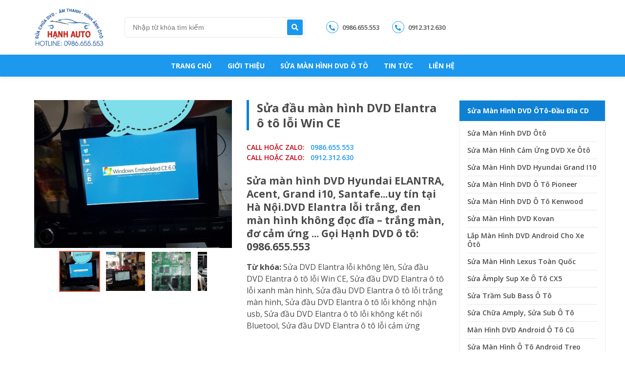

--- FILE ---
content_type: text/html; charset=UTF-8
request_url: https://hanhdvdoto.com/sua-dau-dvd-elantra-o-to-loi-win-ce
body_size: 8146
content:
<!DOCTYPE html>
<html lang='vi'>
<head>
<meta HTTP-EQUIV="Content-language" CONTENT="vi">
<meta content='text/html; charset=UTF-8' http-equiv='Content-Type'>
<meta content='width=device-width, initial-scale=1, maximum-scale=1, user-scalable=0' name='viewport'>
<title>
Sửa đầu DVD Elantra ô tô lỗi Win CE - Sửa DVD Elantra lỗi không lên </title>
<meta name="description" content="Sửa màn hình DVD Hyundai ELANTRA, Acent, Grand i10, Santafe...uy tín tại Hà Nội.DVD Elantra lỗi trắng, đen màn hình không đọc đĩa – trắng màn, đơ cảm ứng ... Gọi Hạnh DVD ô tô: 0986.655.553">
<meta name="keywords" content="Sửa DVD Elantra lỗi không lên, Sửa đầu DVD Elantra ô tô lỗi Win CE, Sửa đầu DVD Elantra ô tô lỗi xanh màn hình, Sửa đầu DVD Elantra ô tô lỗi trắng màn hình, Sửa đầu DVD Elantra ô tô lỗi không nhận usb, Sửa đầu DVD Elantra ô tô lỗi không kết nối Bluetool, Sửa đầu DVD Elantra ô tô lỗi cảm ứng">
<meta property="og:url" content="https://hanhdvdoto.com/sua-dau-dvd-elantra-o-to-loi-win-ce"/>
<meta property="og:title" content="Sửa đầu DVD Elantra ô tô lỗi Win CE - Sửa DVD Elantra lỗi không lên"/>
<meta property="og:description" content="Sửa màn hình DVD Hyundai ELANTRA, Acent, Grand i10, Santafe...uy tín tại Hà Nội.DVD Elantra lỗi trắng, đen màn hình không đọc đĩa – trắng màn, đơ cảm ứng ... Gọi Hạnh DVD ô tô: 0986.655.553"/>
<meta property="og:locale:alternate" content="en"/>
<meta name="twitter:url" content="https://hanhdvdoto.com/sua-dau-dvd-elantra-o-to-loi-win-ce"/>
<meta name="twitter:title" content="Sửa đầu DVD Elantra ô tô lỗi Win CE - Sửa DVD Elantra lỗi không lên"/>
<meta name="twitter:description" content="Sửa màn hình DVD Hyundai ELANTRA, Acent, Grand i10, Santafe...uy tín tại Hà Nội.DVD Elantra lỗi trắng, đen màn hình không đọc đĩa – trắng màn, đơ cảm ứng ... Gọi Hạnh DVD ô tô: 0986.655.553"/>
<link rel="home" href="https://hanhdvdoto.com/"/>
<link rel="canonical" href="https://hanhdvdoto.com/sua-dau-dvd-elantra-o-to-loi-win-ce"> <link rel="shortcut icon" type="image/png" href="/uploads/genaral/xsua-dvd-cd-o-to-ta-ha-noi-1.jpg.pagespeed.ic.6HEzRF3CKm.webp"/>
<link rel="stylesheet" href="/assets/cssmin/A.template.min.css+style.min.css+owl.carousel.min.css,Mcc.iBz00_lhVC.css.pagespeed.cf.0ctboLCDdF.css"/>
<link rel="stylesheet" href="https://use.fontawesome.com/releases/v5.11.2/css/all.css" integrity="sha384-KA6wR/X5RY4zFAHpv/CnoG2UW1uogYfdnP67Uv7eULvTveboZJg0qUpmJZb5VqzN" crossorigin="anonymous">
<link rel="stylesheet" href="/assets/cssmin/A.thumbnail_slider.min.css+ninja_slider.min.css,Mcc.61NZRySToY.css.pagespeed.cf.GvHYcRYI_n.css"/>
<meta name="msvalidate.01" content="93CAB034D7451741DEA73DD227957B5F"/>
<meta name="google-site-verification=BSP66QZEkeQHqqE2QsVPA75ckSge6BGAPVy4gBVbn3g"/>
<script async src="https://www.googletagmanager.com/gtag/js?id=UA-84754130-4" type="e4139d5db116c7bcaf52237f-text/javascript"></script>
<script type="e4139d5db116c7bcaf52237f-text/javascript">window.dataLayer=window.dataLayer||[];function gtag(){dataLayer.push(arguments);}gtag('js',new Date());gtag('config','UA-84754130-4');</script>
<script data-ad-client="ca-pub-8365577160781810" async src="https://pagead2.googlesyndication.com/pagead/js/adsbygoogle.js" type="e4139d5db116c7bcaf52237f-text/javascript"></script>
<div id="fb-root"></div>
<div id="fb-customer-chat" class="fb-customerchat">
</div>
<script type="e4139d5db116c7bcaf52237f-text/javascript">var chatbox=document.getElementById('fb-customer-chat');chatbox.setAttribute("page_id","615880568913858");chatbox.setAttribute("attribution","biz_inbox");window.fbAsyncInit=function(){FB.init({xfbml:true,version:'v12.0'});};(function(d,s,id){var js,fjs=d.getElementsByTagName(s)[0];if(d.getElementById(id))return;js=d.createElement(s);js.id=id;js.src='https://connect.facebook.net/vi_VN/sdk/xfbml.customerchat.js';fjs.parentNode.insertBefore(js,fjs);}(document,'script','facebook-jssdk'));</script>
<style>.sticky{position:fixed;top:0;width:100%}.sticky+.content{padding-top:102px}#main_nav{z-index:99999}</style></head>
<body><noscript><meta HTTP-EQUIV="refresh" content="0;url='http://hanhdvdoto.com/sua-dau-dvd-elantra-o-to-loi-win-ce?PageSpeed=noscript'" /><style><!--table,div,span,font,p{display:none} --></style><div style="display:block">Please click <a href="http://hanhdvdoto.com/sua-dau-dvd-elantra-o-to-loi-win-ce?PageSpeed=noscript">here</a> if you are not redirected within a few seconds.</div></noscript>
<div id="wrapper">
<header>
<div class="container p-0">
<div class="row m-0 align-items-center">
<div class="col-md-2">
<div class="logo">
<a href="/">
<img src="/uploads/genaral/xsua-dvd-cd-o-to-ta-ha-noi-1.jpg.pagespeed.ic.6HEzRF3CKm.webp" alt="sua-dvd-cd-o-to-ta-ha-noi-1">
</a>
</div>
</div>
<div class="col-md-4">
<div class="search_header">
<form action="#">
<div class="form-group">
<input class="form-control" type="text" placeholder="Nhập từ khóa tìm kiếm">
<button class="btn_search">
<i class="fas fa-search"></i>
</button>
</div>
</form>
</div>
</div>
<div class="col-md-3 off_mb">
<div class="hotline">
<div class="item_hotline">
<a href="tel:0986.655.553">
<span>
<i class="fas fa-phone-alt"></i>
</span>
0986.655.553
</a>
</div>
<div class="item_hotline">
<a href="tel:0912.312.630">
<span>
<i class="fas fa-phone-alt"></i>
</span>
0912.312.630
</a>
</div>
</div>
</div>
<div class="col-md-3 off_mb">
<div class="fb-page" data-href="https://www.facebook.com/suamanhinhdvdoto.amthanhhinhanhxehoi/" data-tabs="timeline" data-width="" data-height="66" data-small-header="true" data-adapt-container-width="true" data-hide-cover="false" data-show-facepile="true"><blockquote cite="https://www.facebook.com/suamanhinhdvdoto.amthanhhinhanhxehoi/" class="fb-xfbml-parse-ignore"><a href="https://www.facebook.com/suamanhinhdvdoto.amthanhhinhanhxehoi/">Facebook</a></blockquote>
</div>
</div>
</div>
</div>
</header>
<nav id="main_nav">
<div class="container p-0">
<div class="row m-0">
<div class="col-md-12">
<ul class="menu">
<li class="">
<a href="https://hanhdvdoto.com/">Trang Chủ</a>
</li>
<li class="">
<a href="https://hanhdvdoto.com/gioi-thieu">Giới thiệu</a>
</li>
<li class="">
<a href="/dich-vu">Sửa màn hình DVD ô tô</a>
<ul class="sub_menu">
<li>
<a href="https://hanhdvdoto.com/sua-man-hinh-dvd-cd">Sửa Màn hình DVD ôtô-đầu đĩa CD</a>
</li>
<li>
<a href="https://hanhdvdoto.com/sua-sup-bass-amply-oto">Sửa Sup, Bass, Âmply ô tô</a>
</li>
<li>
<a href="https://hanhdvdoto.com/man-hinh-dvd-oto">Màn hình DVD Android ôtô</a>
</li>
<li>
<a href="https://hanhdvdoto.com/lap-camera-hanh-trinh">Lắp Camera hành trình</a>
</li>
<li>
<a href="https://hanhdvdoto.com/man-hinh-cd-dvd-oto-cu">Màn hình Cd, DVD ôtô cũ</a>
</li>
<li>
<a href="https://hanhdvdoto.com/phu-kien-do-choi-oto">Phụ Kiện, Đồ chơi ôtô</a>
</li>
</ul>
</li>
<li class="">
<a href="https://hanhdvdoto.com/bai-viet">Tin tức</a>
</li>
<li class="">
<a href="https://hanhdvdoto.com/lien-he">Liên Hệ</a>
</li>
</ul>
</div>
</div>
</div>
</nav>
<nav class="menu-mobile">
<div class="container p-0">
<div class="row m-0 align-items-center">
<div class="col-md-6">
<div class="logo">
<a href="/">
<img src="/uploads/genaral/xsua-dvd-cd-o-to-ta-ha-noi-1.jpg.pagespeed.ic.6HEzRF3CKm.webp" alt="sua-dvd-cd-o-to-ta-ha-noi-1">
</a>
</div>
</div>
<div class="col-md-6 text-right">
<div class="">
<button class="control-menu-mobile">
<i class="fas fa-bars"></i>
</button>
</div>
</div>
</div>
<div class="row m-0">
<div class="col-md-12">
<ul class="main-menu">
<li>
<a href="https://hanhdvdoto.com/">
Trang Chủ
</a>
</li>
<li>
<a href="https://hanhdvdoto.com/gioi-thieu">
Giới thiệu
</a>
</li>
<li>
<a href="/dich-vu">
Sửa màn hình DVD ô tô
</a>
<span class="icon-drop">
<i class="fas fa-plus"></i>
</span>
<ul class="sub-menu">
<li>
<a href="https://hanhdvdoto.com/sua-man-hinh-dvd-cd">
Sửa Màn hình DVD ôtô-đầu đĩa CD
</a>
</li>
<li>
<a href="https://hanhdvdoto.com/sua-sup-bass-amply-oto">
Sửa Sup, Bass, Âmply ô tô
</a>
</li>
<li>
<a href="https://hanhdvdoto.com/man-hinh-dvd-oto">
Màn hình DVD Android ôtô
</a>
</li>
<li>
<a href="https://hanhdvdoto.com/lap-camera-hanh-trinh">
Lắp Camera hành trình
</a>
</li>
<li>
<a href="https://hanhdvdoto.com/man-hinh-cd-dvd-oto-cu">
Màn hình Cd, DVD ôtô cũ
</a>
</li>
<li>
<a href="https://hanhdvdoto.com/phu-kien-do-choi-oto">
Phụ Kiện, Đồ chơi ôtô
</a>
</li>
</ul>
</li>
<li>
<a href="https://hanhdvdoto.com/bai-viet">
Tin tức
</a>
</li>
<li>
<a href="https://hanhdvdoto.com/lien-he">
Liên Hệ
</a>
</li>
</ul>
</div>
</div>
</div>
</nav>
<main id="main_content" class="service_detail_page">
<section class="product">
<div class="container p-0">
<div class="row m-0">
<div class="col-md-9 col-full col-65w">
<div class="row m-0">
<div class="col-md-6 col-full">
<div class="slide_detail">
<div id='ninja-slider'>
<div class='slider-inner'>
<ul class='pt-max'>
<li><a class='ns-img' href='/uploads/service/sua-man-hinh-dvd-elantra-loi-win-ce-2020-room-1.jpg'></a></li>
<li><a class='ns-img' href='/uploads/service/sua-man-hinh-dvd-elantra-loi-win-ce-1.jpg'></a></li>
<li><a class='ns-img' href='/uploads/service/sua-dvd-xe-Hyundai-Elantra-khong-len-trang-man-hinh-5.jpg'></a></li>
<li><a class='ns-img' href='/uploads/service/sua-dvd-o-to-elantra-khong-len-trang-man-hinh-11.jpg'></a></li>
</ul>
<div class='fs-icon'></div>
<div id='thumbnail-slider'>
<div class='inner'>
<ul>
<li><a class='thumb' href='/uploads/service/sua-man-hinh-dvd-elantra-loi-win-ce-2020-room-1.jpg'></a></li>
<li><a class='thumb' href='/uploads/service/sua-man-hinh-dvd-elantra-loi-win-ce-1.jpg'></a></li>
<li><a class='thumb' href='/uploads/service/sua-dvd-xe-Hyundai-Elantra-khong-len-trang-man-hinh-5.jpg'></a></li>
<li><a class='thumb' href='/uploads/service/sua-dvd-o-to-elantra-khong-len-trang-man-hinh-11.jpg'></a></li>
</ul>
</div>
</div>
</div>
</div>
</div>
</div>
<div class='col-md-6 col-full'>
<h1 class='name_product' style="text-transform: none;">
Sửa đầu màn hình DVD Elantra ô tô lỗi Win CE
</h1>
<div class="branch">
<a href="">
<span>Call hoặc Zalo:</span>
<span>0986.655.553</span>
</a>
</div>
<div class="branch">
<a href="">
<span>Call hoặc Zalo:</span>
<span>0912.312.630</span>
</a>
</div>
<br>
<div class='summary_product'>
<h2>Sửa màn hình DVD Hyundai ELANTRA, Acent, Grand i10, Santafe...uy tín tại Hà Nội.DVD Elantra lỗi trắng, đen màn hình không đọc đĩa – trắng màn, đơ cảm ứng ... Gọi Hạnh DVD ô tô: 0986.655.553</h2>
</div>
<div>
<b>Từ khóa:</b> Sửa DVD Elantra lỗi không lên, Sửa đầu DVD Elantra ô tô lỗi Win CE, Sửa đầu DVD Elantra ô tô lỗi xanh màn hình, Sửa đầu DVD Elantra ô tô lỗi trắng màn hình, Sửa đầu DVD Elantra ô tô lỗi không nhận usb, Sửa đầu DVD Elantra ô tô lỗi không kết nối Bluetool, Sửa đầu DVD Elantra ô tô lỗi cảm ứng
</div>
<div style="float: right;" class="fb-like" data-href="https://hanhdvdoto.com/sua-dau-dvd-elantra-o-to-loi-win-ce" data-width="" data-layout="button_count" data-action="like" data-size="large" data-share="true"></div>
</div>
</div>
<br>
<div class="content_detail">
<p><strong>1. Những lỗi thường gặp của DVD ô tô Hyundai Elantra</strong><br/></p><p>1. Trắng, xanh màn hình</p><p>2. Lỗi Không Lên</p><p>3. Đơ lôgô</p><p>4. Không cảm ứng được</p><p>5. Không kết nối Usb, Bluetool</p><p>6. Không đọc đĩa</p><figure style="margin:0px 0px 1em;padding:0px;border:0px;font-style:normal;font-weight:400;font-size:14px;line-height:inherit;font-family:'open sans', sans-serif;vertical-align:baseline;clear:both;letter-spacing:normal;text-indent:0px;text-transform:none;white-space:normal;word-spacing:0px;color:rgb(74,74,74);text-align:left;background-color:rgb(255,255,255);"><a href="https://hanhdvdoto.com/sua-man-hinh-dvd-cd-oto"><img src="https://hanhdvdoto.com/uploads/blogs/xsua-dau-man-hinh-cd-dvd-amly-o-to.jpg.pagespeed.ic.6H8nptT3d5.webp" alt="địa chỉ Sửa đầu màn hình xe Huyndai Elantra"/></a><figcaption>địa chỉ Sửa đầu màn hình xe Huyndai Elantra</figcaption></figure><p><strong>2. Sửa đầu màn hình xe Huyndai </strong><strong>Elantra</strong></p><p><em><strong>2.1 Huyndai </strong></em><strong>Elantra </strong><em><strong>bị trắng màn, đen màn</strong></em></p><p>Biểu hiện: Trắng màn hình, hoặc đen màn hình.</p><p>Nguyên nhân: Do 2 linh kiện gây lên đó là chipset và IC ROM (IC chương trình)</p><p>Cách khắc phục:</p><ul><li>Thay mới linh kiện bị lỗi hỏng( Đối với lỗi hỏng IC ROM)</li><li>Hấp sửa lại chân Chipset</li></ul><p><em><strong>2.2 Đầu màn hình hyundai </strong></em><strong>Elantra </strong><em><strong>bị đơ logo</strong></em></p><p>Biểu hiện: màn hình xuất hiện logo, bị treo, đơ không hoạt động được gì</p><p>Nguyên nhân: 100% do lỗi IC Rom( IC chương trình)</p><ul><li>Cách xử lý: Kiểm tra và Phải thay thế linh kiện</li></ul><p>* Yêu cầu thợ trình độ cao</p><p><em><strong>2.3 Đầu DVD ô tô hyundai </strong></em><strong>Elantra </strong><em><strong>không lên nguồn</strong></em></p><p>Nguyên nhân: Có thể do cầu trì, hoặc do lỗi bo mạch CPU cần Sửa đầu màn hình xe grand i20</p><p>Cách khắc phục: Kiểm tra và sửa chữa hoặc thay thế linh kiện bị lỗi hỏng</p><p><em><strong>2.4 Đầu huyndai xe </strong></em><strong>Elantra </strong><em><strong>bị nhiễu màn, kẻ sọc, rè màn</strong></em></p><p>Biểu hiện: Có đường sẽ sọc dọc hoặc sọc ngang trên màn hình</p><p>Nguyên nhân: Thường là do chipset, có thể do lỗi màn (ít gặp)</p><p><em><strong>2.5 Màn hình DVD hyundai </strong></em><strong>Elantra vỡ</strong><br/></p><p>Nguyên nhân: Do va chạm mạnh, do vận chuyển, tác động lực từ bên ngoài</p><p>Cách khắc phục: Thay màn hình mới ( màn mới hoặc màn bóc đầu zin)</p><p>Ngoài ra còn 1 số với biểu hiện hiếm gặp khác.<br/></p><figure><img src="/uploads/blogs/xsua-dvd-o-to-Elantra-loi-khong-ket-noi-bluetool-258-Copy.jpg.pagespeed.ic.d4cvNMQ48o.webp" alt="Sửa đầu màn hình dvd Elantra không lên nguồn"/><figcaption>Sửa đầu màn hình dvd Elantra không kết nối bluetool</figcaption></figure>
</div>
<br>
<div class="content_detail">
<h2><span style="font-family: 'Times New Roman'; color: rgb(247,150,70)"><span style="color: rgb(217,150,148)"> Thanks &amp; Best Regards!</span></span></h2><h2><span style="font-family: 'Times New Roman'; color: rgb(247,150,70)"><span style="color: rgb(79,129,189)">Bùi Ngọc Hạnh - Phụ trách kinh doanh - Kỹ Thuật</span></span></h2><h2><span style="font-family: 'Times New Roman'; color: rgb(247,150,70)"><span style="color: rgb(75,172,198)">Email</span> <span style="color: rgb(75,172,198)">:</span> <a href="/cdn-cgi/l/email-protection#b7d9d0d8d4dfd6d9df858787838687f7d0dad6dedb99d4d8da" target="_blank" rel="noreferrer noopener"><span class="__cf_email__" data-cfemail="640a030b070c050a0c565454505554240309050d084a070b09">[email&#160;protected]</span></a> </span></h2><h2><span style="font-family: 'Times New Roman'; color: rgb(247,150,70)"><span style="color: rgb(75,172,198)">Wed :</span> <a href="https://hanhdvdoto.com/"><span style="color: rgb(149,55,52)">https://hanhdvdoto.com/</span></a></span></h2><h2><span style="font-family: 'Times New Roman'; color: rgb(247,150,70)"> ************************************** </span></h2><p><span style="font-family: 'Times New Roman'; color: rgb(247,150,70); font-size: 30px"><strong>NỘI THẤT Ô TÔ HẠNH PHƯƠNG </strong></span><span style="font-family: 'Times New Roman'"><span style="color: rgb(192,80,77)"><span style="font-size: 18px"><br/><strong>Sửa màn hình DVD, CD ô tô - Sửa Âmply, Sup, Loa cánh xe hơi</strong></span></span></span><span style="font-family: 'Times New Roman'"><span style="color: rgb(31,73,125)"><br/>Địa chỉ: Ngách 56/376, Ngõ 376 Đường Bưởi - Vĩnh Phúc - Ba Đình - Hà Nội</span><span style="color: rgb(192,80,77)"><br/><strong>Hotline: 0912.312.630/ Zalo: 0986.655.553</strong></span></span></p>
</div>
</div>
<div class="col-md-3 col-full off-mb col-35w p-0">
<div class="side_bar">
<div class="item_side_bar">
<h2 class="title_side_bar">Sửa màn hình DVD ÔTô-đầu đĩa CD</h2>
<ul class="list_cate_bar list_bar active">
<li>
<h3>
<a href="https://hanhdvdoto.com/sua-man-hinh-dvd-cd">Sửa Màn hình DVD Ôtô</a>
</h3>
</li>
<li>
<h3>
<a href="https://hanhdvdoto.com/sua-man-hinh-cam-ung-dvd-xe-oto">Sửa màn hình cảm ứng DVD xe ôtô</a>
</h3>
</li>
<li>
<h3>
<a href="https://hanhdvdoto.com/sua-man-hinh-dvd-hyundai-grand-i10">Sửa màn hình DVD Hyundai Grand i10</a>
</h3>
</li>
<li>
<h3>
<a href="https://hanhdvdoto.com/sua-man-hinh-dvd-pioneer">Sửa màn hình DVD ô tô Pioneer</a>
</h3>
</li>
<li>
<h3>
<a href="https://hanhdvdoto.com/sua-man-hinh-dvd-o-to-kenwood">Sửa màn hình DVD ô tô Kenwood</a>
</h3>
</li>
<li>
<h3>
<a href="https://hanhdvdoto.com/sua-man-hinh-dvd-kovan">Sửa màn hình DVD Kovan</a>
</h3>
</li>
<li>
<h3>
<a href="https://hanhdvdoto.com/lap-man-hinh-dvd-android-cho-xe-o-to">Lắp màn hình DVD Android cho xe Ôtô</a>
</h3>
</li>
<li>
<h3>
<a href="https://hanhdvdoto.com/sua-man-hinh-lexus-toan-quoc">Sửa màn hình Lexus toàn quốc</a>
</h3>
</li>
<li>
<h3>
<a href="https://hanhdvdoto.com/sua-amply-sup-xe-o-to-cx5">Sửa Âmply Sup xe ô tô CX5</a>
</h3>
</li>
<li>
<h3>
<a href="https://hanhdvdoto.com/sua-tram-sub-bass-o-to">Sửa trầm sub bass ô tô</a>
</h3>
</li>
<li>
<h3>
<a href="https://hanhdvdoto.com/sua-am-ly-o-to">Sửa chữa Amply, sửa Sub ô tô</a>
</h3>
</li>
<li>
<h3>
<a href="https://hanhdvdoto.com/man-hinh-androi-cu">Màn hình DVD Android ô tô cũ</a>
</h3>
</li>
<li>
<h3>
<a href="https://hanhdvdoto.com/sua-man-hinh-o-to-androi-treo-logo">Sửa màn hình ô tô Android treo logo</a>
</h3>
</li>
<li>
<h3>
<a href="https://hanhdvdoto.com/sua-loa-canh-xe-mec-c500-c200-bi-re">Sửa loa cánh xe Mec C500, C200 bị rè</a>
</h3>
</li>
<li>
<h3>
<a href="https://hanhdvdoto.com/sua-man-hinh-androi-loi-nhoe-man-hinh">Sửa màn hình Android lỗi nhòe màn hình</a>
</h3>
</li>
<li>
<h3>
<a href="https://hanhdvdoto.com/thay-cam-ung-man-hinh-androi-o-to">Thay cảm ứng màn hình Androi Ô tô</a>
</h3>
</li>
<li>
<h3>
<a href="https://hanhdvdoto.com/sua-loa-canh-xe-oto-mec">Sửa loa cánh xe ôtô Mec</a>
</h3>
</li>
</ul>
</div>
</div>
<div class="side_bar">
<div class="item_side_bar">
<h2 class="title_side_bar">Màn hình DVD Android ôtô</h2>
<ul class="list_cate_bar list_bar active">
<li>
<h3>
<a href="https://hanhdvdoto.com/man-hinh-dvd-android">Màn hình DVD Android</a>
</h3>
</li>
<li>
<h3>
<a href="https://hanhdvdoto.com/man-hinh-ghe-sau">Màn hình ghế sau</a>
</h3>
</li>
<li>
<h3>
<a href="https://hanhdvdoto.com/man-hinh-op-tran">Màn hình ốp trần</a>
</h3>
</li>
<li>
<h3>
<a href="https://hanhdvdoto.com/man-hinh-dvd-pioneer">Màn hình DVD Pioneer</a>
</h3>
</li>
<li>
<h3>
<a href="https://hanhdvdoto.com/man-hinh-dvd-kenword">Màn hình DVD Kenword</a>
</h3>
</li>
<li>
<h3>
<a href="https://hanhdvdoto.com/man-hinh-dvd-cho-xe-lexus">Màn hình DVD cho xe Lexus</a>
</h3>
</li>
<li>
<h3>
<a href="https://hanhdvdoto.com/man-hinh-dvd-cho-xe-toyota">Màn hình DVD cho xe Toyota</a>
</h3>
</li>
<li>
<h3>
<a href="https://hanhdvdoto.com/man-hinh-dvd-cho-xe-mercedes">Màn hình DVD cho xe Mercedes</a>
</h3>
</li>
<li>
<h3>
<a href="https://hanhdvdoto.com/man-hinh-dvd-cho-xe-bmv">Màn hình DVD cho xe BMV</a>
</h3>
</li>
<li>
<h3>
<a href="https://hanhdvdoto.com/man-hinh-dvd-cho-xe-kia">Màn hình DVD cho xe KIA</a>
</h3>
</li>
<li>
<h3>
<a href="https://hanhdvdoto.com/man-hinh-dvd-cho-xe-ford">Màn hình DVD cho xe Ford</a>
</h3>
</li>
<li>
<h3>
<a href="https://hanhdvdoto.com/man-hinh-dvd-cho-xe-hyundai">Màn hình DVD cho xe Hyundai</a>
</h3>
</li>
<li>
<h3>
<a href="https://hanhdvdoto.com/man-hinh-dvd-cho-xe-suzuki">Màn hình DVD cho xe Suzuki</a>
</h3>
</li>
<li>
<h3>
<a href="https://hanhdvdoto.com/man-hinh-dvd-cho-xe-mazda">Màn hình DVD cho xe Mazda</a>
</h3>
</li>
<li>
<h3>
<a href="https://hanhdvdoto.com/man-hinh-dvd-cho-xe-mitsubishi">Màn hình DVD cho xe Mitsubishi</a>
</h3>
</li>
<li>
<h3>
<a href="https://hanhdvdoto.com/man-hinh-dvd-cho-xe-nissan">Màn hình DVD cho xe Nissan</a>
</h3>
</li>
</ul>
</div>
</div>
<div class="side_bar">
<div class="item_side_bar">
<h2 class="title_side_bar">Lắp Camera hành trình</h2>
<ul class="list_cate_bar list_bar active">
<li>
<h3>
<a href="https://hanhdvdoto.com/lap-camera-hanh-trinh-cho-xe-oto">Lắp Camera hành trình cho xe ôtô</a>
</h3>
</li>
<li>
<h3>
<a href="https://hanhdvdoto.com/huong-dan-lap-dat-camera-hanh-trinh">Hướng dẫn lắp camera hành trình</a>
</h3>
</li>
<li>
<h3>
<a href="https://hanhdvdoto.com/camera-360">Camera 360</a>
</h3>
</li>
<li>
<h3>
<a href="https://hanhdvdoto.com/carcam">Carcam</a>
</h3>
</li>
<li>
<h3>
<a href="https://hanhdvdoto.com/camera-lui">Camera Lùi</a>
</h3>
</li>
<li>
<h3>
<a href="https://hanhdvdoto.com/vietmap">Vietmap</a>
</h3>
</li>
<li>
<h3>
<a href="https://hanhdvdoto.com/camera-ht">Camera Ht</a>
</h3>
</li>
</ul>
</div>
</div>
<div class="side_bar">
<div class="item_side_bar">
<h2 class="title_side_bar">Màn hình Cd, DVD ôtô cũ</h2>
<ul class="list_cate_bar list_bar active">
<li>
<h3>
<a href="https://hanhdvdoto.com/man-hinh-dvd-oto-cu">Màn hình DVD ôtô cũ</a>
</h3>
</li>
<li>
<h3>
<a href="https://hanhdvdoto.com/cd-oto-cu">CD ôtô cũ</a>
</h3>
</li>
<li>
<h3>
<a href="https://hanhdvdoto.com/camera-cu">Camera cũ</a>
</h3>
</li>
</ul>
</div>
</div>
<div class="side_bar">
<div class="item_side_bar">
<h2 class="title_side_bar">Sửa Sup, Bass, Âmply ô tô</h2>
<ul class="list_cate_bar list_bar active">
<li>
<h3>
<a href="https://hanhdvdoto.com/loa-sub-bass-gam-ghe-o-to">Loa Sub – Bass Gầm ghế ôtô</a>
</h3>
</li>
</ul>
</div>
</div>
<div class="side_bar">
<div class="item_side_bar">
<h2 class="title_side_bar">Phụ Kiện, Đồ chơi ôtô</h2>
<ul class="list_cate_bar list_bar active">
<li>
<h3>
<a href="https://hanhdvdoto.com/dan-phim-cach-nhiet">Dán phim cách nhiệt</a>
</h3>
</li>
<li>
<h3>
<a href="https://hanhdvdoto.com/phu-kien-noi-ngoai-that-oto">Phụ kiện nội ngoại thất ôtô</a>
</h3>
</li>
</ul>
</div>
</div>
<div class="side_bar">
<div class="item_side_bar">
<h2 class="title_side_bar">Sửa màn hình DVD Ô tô</h2>
<ul class="list_cate_bar list_bar active">
<li>
<h3>
<a href="https://hanhdvdoto.com/sua-man-hinh-o-to-bi-o-vang">Sửa màn hình ô tô bị ố vàng</a>
</h3>
</li>
</ul>
</div>
</div>
<div class="side_bar">
<div class="item_side_bar">
<h2 class="title_side_bar">Sửa màn hình Lexus toàn quốc</h2>
<ul class="list_cate_bar list_bar active">
<li>
<h3>
<a href="https://hanhdvdoto.com/sua-man-hinh-lexus-toan-quoc">Sửa màn hình Lexus toàn quốc</a>
</h3>
</li>
</ul>
</div>
</div>
<div class="side_bar">
<div class="item_side_bar">
<h2 class="title_side_bar">Sửa màn hình Lexus toàn quốc</h2>
</div>
</div>
<div class="side_bar">
<div class="item_side_bar">
<h2 class="title_side_bar">Sửa Màn hình Android ô tô lỗi GPS</h2>
<ul class="list_cate_bar list_bar active">
<li>
<h3>
<a href="https://hanhdvdoto.com/man-hinh-androi-loi-gps">Sửa Màn hình Android ô tô lỗi GPS</a>
</h3>
</li>
<li>
<h3>
<a href="https://hanhdvdoto.com/sua-man-hinh-androi-o-to-loi-ke-man">Sửa màn hình Android Ô tô lỗi kẻ màn</a>
</h3>
</li>
<li>
<h3>
<a href="https://hanhdvdoto.com/sua-man-hinh-dvd-androi-oto-bi-loi-khong-co-tieng">Sửa màn hình DVD Android Ôtô bị lỗi không có tiếng</a>
</h3>
</li>
</ul>
</div>
</div>
<div class="side_bar">
<div class="item_side_bar">
<h2 class="title_side_bar">sủa màn hình Androi ô tô lỗi GPS</h2>
</div>
</div>
<div class='side-bar-detail mt-0'>
<div class='blog-related'>
<h3 class='title-bar'>Dịch vụ liên quan</h3>
<ul class="list-item">
<li class='row m-0'>
<div class='col-md-4 p-0'>
<div class='img-related'>
<a href='https://hanhdvdoto.com/sua-loa-o-to-tai-ha-noi'>
<img alt='sua-loa-o-to-do-loa-ha-noi-1' src='/uploads/service/xxsua-loa-o-to-do-loa-ha-noi-1.jpg,Mic.E54fIVcSDW.webp.pagespeed.ic.g1qYbktOX-.webp'>
</a>
</div>
</div>
<div class='col-md-8'>
<div class='info-related'>
<h3 class='name-related'>
<a href='https://hanhdvdoto.com/sua-loa-o-to-tai-ha-noi'>
Sửa loa ô tô tại Hà Nội
</a>
</h3>
<div class="row created">
<div class="col-md-6 p-0">
<i class="fas fa-calendar"></i>
Sửa Màn hình DVD ôtô-đầu đĩa CD
</div>
</div>
</div>
</div>
</li>
<li class='row m-0'>
<div class='col-md-4 p-0'>
<div class='img-related'>
<a href='https://hanhdvdoto.com/sua-man-hinh-cam-ung-dvd-android-o-to'>
<img alt='sua-dvd-o-to-Android-loi-do-logo-man-hinh-2' src='/uploads/service/xsua-dvd-o-to-Android-loi-do-logo-man-hinh-2.jpg.pagespeed.ic.rsX967fVX5.webp'>
</a>
</div>
</div>
<div class='col-md-8'>
<div class='info-related'>
<h3 class='name-related'>
<a href='https://hanhdvdoto.com/sua-man-hinh-cam-ung-dvd-android-o-to'>
Sửa màn hình cảm ứng DVD Android Ô tô
</a>
</h3>
<div class="row created">
<div class="col-md-6 p-0">
<i class="fas fa-calendar"></i>
Sửa Màn hình DVD ôtô-đầu đĩa CD
</div>
</div>
</div>
</div>
</li>
<li class='row m-0'>
<div class='col-md-4 p-0'>
<div class='img-related'>
<a href='https://hanhdvdoto.com/sua-loa-oto-bi-re'>
<img alt='sua-loa-o-to-bi-re-de-tai-ha-noi-3' src='/uploads/service/xxsua-loa-o-to-bi-re-de-tai-ha-noi-3.jpg,Mic.uToQv_vNpK.webp.pagespeed.ic.1uXuaVu_JH.webp'>
</a>
</div>
</div>
<div class='col-md-8'>
<div class='info-related'>
<h3 class='name-related'>
<a href='https://hanhdvdoto.com/sua-loa-oto-bi-re'>
Sửa Loa Ôtô Bị rè
</a>
</h3>
<div class="row created">
<div class="col-md-6 p-0">
<i class="fas fa-calendar"></i>
Sửa Màn hình DVD ôtô-đầu đĩa CD
</div>
</div>
</div>
</div>
</li>
<li class='row m-0'>
<div class='col-md-4 p-0'>
<div class='img-related'>
<a href='https://hanhdvdoto.com/sua-dau-man-hinh-dvd-o-to-honda-city'>
<img alt='sua-man-hinh-dvd-honda-city-loi-nguon-18' src='/uploads/service/xxsua-man-hinh-dvd-honda-city-loi-nguon-18.jpg,Mic._aT_qQcqWl.webp.pagespeed.ic.6BjyHuU-P7.webp'>
</a>
</div>
</div>
<div class='col-md-8'>
<div class='info-related'>
<h3 class='name-related'>
<a href='https://hanhdvdoto.com/sua-dau-man-hinh-dvd-o-to-honda-city'>
Sửa đầu màn hình DVD ô tô Honda City
</a>
</h3>
<div class="row created">
<div class="col-md-6 p-0">
<i class="fas fa-calendar"></i>
Sửa Màn hình DVD ôtô-đầu đĩa CD
</div>
</div>
</div>
</div>
</li>
<li class='row m-0'>
<div class='col-md-4 p-0'>
<div class='img-related'>
<a href='https://hanhdvdoto.com/lap-man-hinh-dvd-android-cho-xe-o-to-1'>
<img alt='lap-dvd-androi-chip-8-n.jpg' src='/uploads/service/xxlap-dvd-androi-chip-8-n.jpg,Mic.LBxOuQkUtt.webp.pagespeed.ic.oz-px4LqOU.webp'>
</a>
</div>
</div>
<div class='col-md-8'>
<div class='info-related'>
<h3 class='name-related'>
<a href='https://hanhdvdoto.com/lap-man-hinh-dvd-android-cho-xe-o-to-1'>
Lắp màn hình DVD android cho xe ô tô
</a>
</h3>
<div class="row created">
<div class="col-md-6 p-0">
<i class="fas fa-calendar"></i>
Sửa Màn hình DVD ôtô-đầu đĩa CD
</div>
</div>
</div>
</div>
</li>
<li class='row m-0'>
<div class='col-md-4 p-0'>
<div class='img-related'>
<a href='https://hanhdvdoto.com/sua-dvd-o-to-grand-i-10-loi-trang-man-hinh'>
<img alt='sua-dvd-o-to-grand-i10-loi-chuong-trinh-khong-len-trang-man-hinh-11' src='/uploads/service/xsua-dvd-o-to-grand-i10-loi-chuong-trinh-khong-len-trang-man-hinh-11.jpg.pagespeed.ic.TIUQ5Skcc4.webp'>
</a>
</div>
</div>
<div class='col-md-8'>
<div class='info-related'>
<h3 class='name-related'>
<a href='https://hanhdvdoto.com/sua-dvd-o-to-grand-i-10-loi-trang-man-hinh'>
Sửa DVD ô tô Grand i 10 lỗi trắng màn hình
</a>
</h3>
<div class="row created">
<div class="col-md-6 p-0">
<i class="fas fa-calendar"></i>
Sửa Màn hình DVD ôtô-đầu đĩa CD
</div>
</div>
</div>
</div>
</li>
<li class='row m-0'>
<div class='col-md-4 p-0'>
<div class='img-related'>
<a href='https://hanhdvdoto.com/dau-dvd-o-to-cu-cd-o-to-cu'>
<img alt='man-hinh-dvd-i10-cu-gia-tot' src='/uploads/service/xxman-hinh-dvd-i10-cu-gia-tot.jpg,Mic.sl8TIapShD.webp.pagespeed.ic.SDR_URrlOv.webp'>
</a>
</div>
</div>
<div class='col-md-8'>
<div class='info-related'>
<h3 class='name-related'>
<a href='https://hanhdvdoto.com/dau-dvd-o-to-cu-cd-o-to-cu'>
Đầu DVD Hyundai Grand i10 ô tô cũ
</a>
</h3>
<div class="row created">
<div class="col-md-6 p-0">
<i class="fas fa-calendar"></i>
Sửa Màn hình DVD ôtô-đầu đĩa CD
</div>
</div>
</div>
</div>
</li>
<li class='row m-0'>
<div class='col-md-4 p-0'>
<div class='img-related'>
<a href='https://hanhdvdoto.com/sua-cd-toyota-venza-loi-co-4-dia'>
<img alt='sua-dvd-toyota-venza-loi-co-4-dia-1' src='/uploads/service/xxsua-dvd-toyota-venza-loi-co-4-dia-1.jpg,Mic.LAOx6EEQuT.webp.pagespeed.ic.DFtQY6BNsb.webp'>
</a>
</div>
</div>
<div class='col-md-8'>
<div class='info-related'>
<h3 class='name-related'>
<a href='https://hanhdvdoto.com/sua-cd-toyota-venza-loi-co-4-dia'>
Sửa CD Toyota Venza lỗi cơ 4 đĩa
</a>
</h3>
<div class="row created">
<div class="col-md-6 p-0">
<i class="fas fa-calendar"></i>
Sửa Màn hình DVD ôtô-đầu đĩa CD
</div>
</div>
</div>
</div>
</li>
</ul>
</div>
</div>
</div>
</div>
</div>
</section>
</main>
<a class="call_to_me" href="tel:0986.655.553">
<span>
<i class="fas fa-phone-alt"></i>
</span>
<span>0986.655.553</span>
</a>
<div class="banner_right">
<button class="close_banner">
<i class="fas fa-times"></i>
</button>
<a href="https://hanhdvdoto.com/sua-man-hinh-dvd-cd" target="_blank" a>
<img src="/uploads/genaral/xxsua-man-hinh-dvd-oto-5.jpg,Mic.7GxwgqM7Rj.webp.pagespeed.ic._Fu91B8HCQ.webp" alt="sua-man-hinh-dvd-oto-5">
</a>
</div>
<footer style='background-image:url(/uploads/genaral/xxsua-man-hinh-dvd-oto-ha-noi-1.jpg,Mic.wCeE-9PqPl.webp.pagespeed.ic.OmsRitymM6.webp)'>
<div class="container p-0">
<div class="row m-0">
<div class="col-md-4 col-full col-halp">
<div class="logo_footer">
<a href="/">
<img src="/uploads/genaral/_logoFooter/xxsua-dvd-cd-o-to-ta-ha-noi-1.jpg,Mic.x4cYTPBYC3.webp.pagespeed.ic.u0Dsf_4Jlx.webp" alt="sua-dvd-cd-o-to-ta-ha-noi-1">
</a>
</div>
<br>
<h4>Nội thất ôtô Hạnh Phương</h4>
<ul class="list_contact">
<li>
<div class="icon">
<i class="fas fa-map-marker-alt"></i>
</div>
<div class="text">
<h4 class="title_text">
Cở sở 1
</h4>
<div class="dt_txt">
ngách 56, ngõ 376 Đường Bưởi, Ba Đình, Hà Nội
</div>
</div>
</li>
<li>
<div class="icon">
<i class="fas fa-map-marker-alt"></i>
</div>
<div class="text">
<h4 class="title_text">
Cở sở 2
</h4>
<div class="dt_txt">
1143A Giải Phóng – Hoàng Mai – Hà Nội
</div>
</div>
</li>
<li>
<div class="icon">
<i class="fas fa-map-marker-alt"></i>
</div>
<div class="text">
<h4 class="title_text">
Cở sở 3
</h4>
<div class="dt_txt">
Ngõ 61A Lê Văn Lương – Cầu Giấy – Hà Nội
</div>
</div>
</li>
</ul>
</div>
<div class="col-md-4 col-full col-halp">
<h3 class="title_footer">Dịch vụ Sửa màn hình DVD ÔTô</h3>
<ul class="list_link">
<li>
<a href="https://hanhdvdoto.com/sua-man-hinh-dvd-cd">Sửa Màn hình DVD ôtô-đầu đĩa CD</a>
</li>
<li>
<a href="https://hanhdvdoto.com/sua-sup-bass-amply-oto">Sửa Sup, Bass, Âmply ô tô</a>
</li>
<li>
<a href="https://hanhdvdoto.com/man-hinh-dvd-oto">Màn hình DVD Android ôtô</a>
</li>
<li>
<a href="https://hanhdvdoto.com/lap-camera-hanh-trinh">Lắp Camera hành trình</a>
</li>
<li>
<a href="https://hanhdvdoto.com/man-hinh-cd-dvd-oto-cu">Màn hình Cd, DVD ôtô cũ</a>
</li>
<li>
<a href="https://hanhdvdoto.com/phu-kien-do-choi-oto">Phụ Kiện, Đồ chơi ôtô</a>
</li>
</ul>
</div>
<div class="col-md-4 col-full col-halp">
<h3 class="title_footer">
Liên hệ với chúng tôi
</h3>
<ul class="list_contact">
<li>
<div class="icon">
<i class="fas fa-headset"></i>
</div>
<div class="text">
<h4 class="title_text">
Hotline
</h4>
<div class="dt_txt">
0986.655.553
</div>
</div>
</li>
<li>
<div class="icon">
<i class="fas fa-mobile"></i>
</div>
<div class="text">
<h4 class="title_text">
Điện thoại
</h4>
<div class="dt_txt">
0912.312.630
</div>
</div>
</li>
<li>
<div class="icon">
<i class="fas fa-envelope"></i>
</div>
<div class="text">
<h4 class="title_text">
Email
</h4>
<div class="dt_txt">
<a href="/cdn-cgi/l/email-protection" class="__cf_email__" data-cfemail="016f666e6269606f6933313135303141666c60686d2f626e6c">[email&#160;protected]</a>
</div>
</div>
</li>
</ul>
</div>
</div>
</div>
</footer> <script data-cfasync="false" src="/cdn-cgi/scripts/5c5dd728/cloudflare-static/email-decode.min.js"></script><script src="/assets/jsmin/jquery.min.js.pagespeed.jm.29OAZzvhfX.js" type="e4139d5db116c7bcaf52237f-text/javascript"></script>
<script src="/assets/jsmin/owl.carousel.min.js+animate.min.js+app.min.js.pagespeed.jc._-15d4QMN4.js" type="e4139d5db116c7bcaf52237f-text/javascript"></script><script type="e4139d5db116c7bcaf52237f-text/javascript">eval(mod_pagespeed_jlJoNbzKMS);</script>
<script type="e4139d5db116c7bcaf52237f-text/javascript">eval(mod_pagespeed_6WKgr_BjQw);</script>
<script type="e4139d5db116c7bcaf52237f-text/javascript">eval(mod_pagespeed_pLT$UJwxN4);</script>
<div id="fb-root"></div>
<script async defer crossorigin="anonymous" src="https://connect.facebook.net/vi_VN/sdk.js#xfbml=1&version=v5.0" type="e4139d5db116c7bcaf52237f-text/javascript"></script>
<script src="/assets/jsmin/thumbnail_slider.min.js+ninja_slider.min.js.pagespeed.jc.QzfcwtE-Ul.js" type="e4139d5db116c7bcaf52237f-text/javascript"></script><script type="e4139d5db116c7bcaf52237f-text/javascript">eval(mod_pagespeed_rK57_Y5OWa);</script>
<script type="e4139d5db116c7bcaf52237f-text/javascript">eval(mod_pagespeed_FwqClgJeb1);</script>
<script type="e4139d5db116c7bcaf52237f-text/javascript">window.onscroll=function(){myFunction()};var header=document.getElementById("main_nav");var sticky=header.offsetTop;function myFunction(){if(window.pageYOffset>sticky){header.classList.add("sticky");}else{header.classList.remove("sticky");}}</script> </div>
<div id="histats_counter"></div>
<script type="e4139d5db116c7bcaf52237f-text/javascript">var _Hasync=_Hasync||[];_Hasync.push(['Histats.start','1,4337436,4,2,120,55,00010000']);_Hasync.push(['Histats.fasi','1']);_Hasync.push(['Histats.track_hits','']);(function(){var hs=document.createElement('script');hs.type='text/javascript';hs.async=true;hs.src=('//s10.histats.com/js15_as.js');(document.getElementsByTagName('head')[0]||document.getElementsByTagName('body')[0]).appendChild(hs);})();</script>
<noscript><a href="/" target="_blank"><img src="//sstatic1.histats.com/0.gif?4337436&101" alt="" border="0"></a></noscript>
<script src="/cdn-cgi/scripts/7d0fa10a/cloudflare-static/rocket-loader.min.js" data-cf-settings="e4139d5db116c7bcaf52237f-|49" defer></script><script defer src="https://static.cloudflareinsights.com/beacon.min.js/vcd15cbe7772f49c399c6a5babf22c1241717689176015" integrity="sha512-ZpsOmlRQV6y907TI0dKBHq9Md29nnaEIPlkf84rnaERnq6zvWvPUqr2ft8M1aS28oN72PdrCzSjY4U6VaAw1EQ==" data-cf-beacon='{"version":"2024.11.0","token":"17e497f4e58d4b558c80740523c1b77a","r":1,"server_timing":{"name":{"cfCacheStatus":true,"cfEdge":true,"cfExtPri":true,"cfL4":true,"cfOrigin":true,"cfSpeedBrain":true},"location_startswith":null}}' crossorigin="anonymous"></script>
</body>
</html> 

--- FILE ---
content_type: text/html; charset=utf-8
request_url: https://www.google.com/recaptcha/api2/aframe
body_size: 267
content:
<!DOCTYPE HTML><html><head><meta http-equiv="content-type" content="text/html; charset=UTF-8"></head><body><script nonce="rI1QC5oQOpYcMM5Fmkangw">/** Anti-fraud and anti-abuse applications only. See google.com/recaptcha */ try{var clients={'sodar':'https://pagead2.googlesyndication.com/pagead/sodar?'};window.addEventListener("message",function(a){try{if(a.source===window.parent){var b=JSON.parse(a.data);var c=clients[b['id']];if(c){var d=document.createElement('img');d.src=c+b['params']+'&rc='+(localStorage.getItem("rc::a")?sessionStorage.getItem("rc::b"):"");window.document.body.appendChild(d);sessionStorage.setItem("rc::e",parseInt(sessionStorage.getItem("rc::e")||0)+1);localStorage.setItem("rc::h",'1768934027626');}}}catch(b){}});window.parent.postMessage("_grecaptcha_ready", "*");}catch(b){}</script></body></html>

--- FILE ---
content_type: text/css
request_url: https://hanhdvdoto.com/assets/cssmin/A.template.min.css+style.min.css+owl.carousel.min.css,Mcc.iBz00_lhVC.css.pagespeed.cf.0ctboLCDdF.css
body_size: 12886
content:
@import url(https://fonts.googleapis.com/css?family=Roboto:400,700,900&display=swap&subset=vietnamese);@import url(https://fonts.googleapis.com/css?family=Open+Sans:400,600,700&display=swap&subset=vietnamese);*,::after,::before{-webkit-box-sizing:border-box;box-sizing:border-box}html{font-family:"Open Sans",sans-serif;line-height:1.15;-webkit-text-size-adjust:100%;-webkit-tap-highlight-color:transparent}body{margin:0;font-family:"Open Sans",sans-serif;font-size:1rem;font-weight:400;line-height:1.5;color:#4a4a4a;text-align:left;background-color:#fff}a{text-decoration:none;color:#4a4a4a;-webkit-transition:all .35s;-o-transition:all .35s;transition:all .35s}a:hover{color:#0d81d4}p{margin:0}img{max-width:100%;height:auto}h1,h2,h3,h4,h5,h6{margin-top:0;margin-bottom:.5rem}article,aside,figcaption,figure,footer,header,hgroup,main,nav,section{display:block}@media (min-width:576px){.container{max-width:540px}}@media (min-width:768px){.container{max-width:720px}}@media (min-width:992px){.container{max-width:960px}}@media (min-width:1200px){.container{max-width:1200px}}.col-md-1{-webkit-box-flex:0;-ms-flex:0 0 8.3333333333%;flex:0 0 8.3333333333%;max-width:8.3333333333%;padding:0 15px}.col-md-2{-webkit-box-flex:0;-ms-flex:0 0 16.6666666667%;flex:0 0 16.6666666667%;max-width:16.6666666667%;padding:0 15px}.col-md-3{-webkit-box-flex:0;-ms-flex:0 0 25%;flex:0 0 25%;max-width:25%;padding:0 15px}.col-md-4{-webkit-box-flex:0;-ms-flex:0 0 33.3333333333%;flex:0 0 33.3333333333%;max-width:33.3333333333%;padding:0 15px}.col-md-5{-webkit-box-flex:0;-ms-flex:0 0 41.6666666667%;flex:0 0 41.6666666667%;max-width:41.6666666667%;padding:0 15px}.col-md-6{-webkit-box-flex:0;-ms-flex:0 0 50%;flex:0 0 50%;max-width:50%;padding:0 15px}.col-md-7{-webkit-box-flex:0;-ms-flex:0 0 58.3333333333%;flex:0 0 58.3333333333%;max-width:58.3333333333%;padding:0 15px}.col-md-8{-webkit-box-flex:0;-ms-flex:0 0 66.6666666667%;flex:0 0 66.6666666667%;max-width:66.6666666667%;padding:0 15px}.col-md-9{-webkit-box-flex:0;-ms-flex:0 0 75%;flex:0 0 75%;max-width:75%;padding:0 15px}.col-md-10{-webkit-box-flex:0;-ms-flex:0 0 83.3333333333%;flex:0 0 83.3333333333%;max-width:83.3333333333%;padding:0 15px}.col-md-11{-webkit-box-flex:0;-ms-flex:0 0 91.6666666667%;flex:0 0 91.6666666667%;max-width:91.6666666667%;padding:0 15px}.col-md-12{-webkit-box-flex:0;-ms-flex:0 0 100%;flex:0 0 100%;max-width:100%;padding:0 15px}.moffset-1{margin-left:8.3333333333%}.moffset-2{margin-left:16.6666666667%}.moffset-3{margin-left:25%}.moffset-4{margin-left:33.3333333333%}.moffset-5{margin-left:41.6666666667%}.moffset-6{margin-left:50%}.moffset-7{margin-left:58.3333333333%}.moffset-8{margin-left:66.6666666667%}.moffset-9{margin-left:75%}.moffset-10{margin-left:83.3333333333%}.moffset-11{margin-left:91.6666666667%}.moffset-12{margin-left:100%}.mwidth-10{width:10%}.mwidth-20{width:20%}.mwidth-30{width:30%}.mwidth-40{width:40%}.mwidth-50{width:50%}.mwidth-60{width:60%}.mwidth-70{width:70%}.mwidth-80{width:80%}.mwidth-90{width:90%}.mwidth-100{width:100%}.container{width:100%;padding-right:15px;padding-left:15px;margin-right:auto;margin-left:auto}.row{display:-webkit-box;display:-ms-flexbox;display:flex;-ms-flex-wrap:wrap;flex-wrap:wrap;margin-left:-15px;margin-right:-15px}.justify-content-between{-webkit-box-pack:justify;-ms-flex-pack:justify;justify-content:space-between}.justify-content-center{-webkit-box-pack:center;-ms-flex-pack:center;justify-content:center}.justify-content-end{-webkit-box-pack:end;-ms-flex-pack:end;justify-content:flex-end}.justify-content-justify-content{-ms-flex-pack:distribute;justify-content:space-around}.justify-content-space-between{-webkit-box-pack:justify;-ms-flex-pack:justify;justify-content:space-between}.align-items-center{-webkit-box-align:center;-ms-flex-align:center;align-items:center}.align-items-end{-webkit-box-align:end;-ms-flex-align:end;align-items:flex-end}.fw_400{font-weight:400}.fw_600{font-weight:600}.fw_900{font-weight:900}.bordered{border:1px solid #e7e7e7}.bordered_top{border-top:1px solid #e7e7e7}.bordered_bottom{border-bottom:1px solid #e7e7e7}.bordered_left{border-left:1px solid #e7e7e7}.bordered_right{border-right:1px solid #e7e7e7}.overflow_hidden{overflow:hidden}.overflow_auto{overflow:auto}.bg_white{background-color:#fff}.bg_blue{background-color:#0d81d4}.bg_warning{background-color:#ff9300}.bg_default{background-color:#9ea3a7}.bg_green{background-color:#26633b}.bg_black{background-color:#000}.bg_white{background-color:#fff}.bg_danger{background-color:#c5000f}.h_100vh{height:100vh}h1{line-height:1.3}h2{line-height:1.3}h3{line-height:1.3}h4{line-height:1.3}h5{line-height:1.3}h6{line-height:1.3}.m-0{margin:0}.m-1{margin:1rem}.m-2{margin:2rem}.m-3{margin:3rem}.m-4{margin:4rem}.m-5{margin:5rem}.m-6{margin:6rem}.mt-0{margin-top:0}.mt-1{margin-top:1rem}.mt-2{margin-top:2rem}.mt-3{margin-top:3rem}.mt-4{margin-top:4rem}.mt-5{margin-top:5rem}.mt-6{margin-top:6rem}.mr-0{margin-right:0}.mr-1{margin-right:1rem}.mr-2{margin-right:2rem}.mr-3{margin-right:3rem}.mr-4{margin-right:4rem}.mr-5{margin-right:5rem}.mr-6{margin-right:6rem}.ml-0{margin-left:0}.ml-1{margin-left:1rem}.ml-2{margin-left:2rem}.ml-3{margin-left:3rem}.ml-4{margin-left:4rem}.ml-5{margin-left:5rem}.ml-6{margin-left:6rem}.mb-0{margin-bottom:0}.mb-1{margin-bottom:1rem}.mb-2{margin-bottom:2rem}.mb-3{margin-bottom:3rem}.mb-4{margin-bottom:4rem}.mb-5{margin-bottom:5rem}.mb-6{margin-bottom:6rem}.p-0{padding:0!important}.p-1{padding:1rem!important}.p-2{padding:2rem!important}.p-3{padding:3rem!important}.p-4{padding:4rem!important}.p-5{padding:5rem!important}.p-6{padding:6rem!important}.pt-0{padding-top:0}.pt-1{padding-top:1rem}.pt-2{padding-top:2rem}.pt-3{padding-top:3rem}.pt-4{padding-top:4rem}.pt-5{padding-top:5rem}.pt-6{padding-top:6rem}.pl-0{padding-left:0}.pl-1{padding-left:1rem}.pl-2{padding-left:2rem}.pl-3{padding-left:3rem}.pl-4{padding-left:4rem}.pl-5{padding-left:5rem}.pl-6{padding-left:6rem}.pr-0{padding-right:0}.pr-1{padding-right:1rem}.pr-2{padding-right:2rem}.pr-3{padding-right:3rem}.pr-4{padding-right:4rem}.pr-5{padding-right:5rem}.pr-6{padding-right:6rem}.pb-0{padding-bottom:0}.pb-1{padding-bottom:1rem}.pb-2{padding-bottom:2rem}.pb-3{padding-bottom:3rem}.pb-4{padding-bottom:4rem}.pb-5{padding-bottom:5rem}.pb-6{padding-bottom:6rem}.color_blue{color:#0d81d4}.color_warning{color:#ff9300}.color_green{color:#26633b}.color_black{color:#000}.color_white{color:#fff}.color_default{color:#9ea3a7}.color_danger{color:#c5000f}.text-center{text-align:center}.text-right{text-align:right}.text-left{text-align:left}.text-justify{text-align:justify}.text-uppercase{text-transform:uppercase}.text-lowercase{text-transform:lowercase}.text-capitalize{text-transform:capitalize}.text-deleted{text-decoration:line-through}.visible{visibility:visible}.invisible{visibility:hidden}.hide{display:none}.block{display:block}.flex{display:-webkit-box;display:-ms-flexbox;display:flex}.inline_block{display:inline-block}.relative{position:relative}.static{position:static}.absolute{position:absolute}.position_relative{position:relative}.pos_as_top_left_0_50{position:absolute;top:0;left:50%;-webkit-transform:translateX(-50%);-ms-transform:translateX(-50%);transform:translateX(-50%)}.pos_as_bot_left_0_50{position:absolute;bottom:0;left:50%;-webkit-transform:translateX(-50%);-ms-transform:translateX(-50%);transform:translateX(-50%)}.pos_as_50{position:absolute;top:50%;left:50%;-webkit-transform:translate(-50%,-50%);-ms-transform:translate(-50%,-50%);transform:translate(-50%,-50%)}.pos_as_top_left{position:absolute;top:0;left:0}.pos_as_top_right{position:absolute;top:0;right:0}.pos_as_bot_left{position:absolute;bottom:0;left:0}.pos_as_bot_right{position:absolute;top:0;right:0}.btn-blue,.btn-danger,.btn-default,.btn-green,.btn-info,.btn-warning{padding:.5rem .75rem;border:none;border-radius:5px;font-size:.875rem;cursor:pointer;outline:0;-webkit-transition:all .35s;-o-transition:all .35s;transition:all .35s}.btn-default{background:#9ea3a7;color:#fff}.btn-blue{background:#0d81d4;color:#fff}.btn-info{background:#1b98ee;color:#fff}.btn-warning{background:#ff9300;color:#fff}.btn-danger{background:#c5000f;color:#fff}.btn-green{background:#26633b;color:#fff}.btn-larg-blue,.btn-larg-danger,.btn-larg-default,.btn-larg-green,.btn-larg-info,.btn-larg-warning{padding:.9375rem 1.875rem;border:none;border-radius:5px;font-size:1.25rem;cursor:pointer;outline:0;-webkit-transition:all .35s;-o-transition:all .35s;transition:all .35s}.btn-larg-default{background:#9ea3a7;color:#fff}.btn-larg-info{background:#1b98ee;color:#fff}.btn-larg-blue{background:#0d81d4;color:#fff}.btn-larg-warning{background:#ff9300;color:#fff}.btn-larg-danger{background:#c5000f;color:#fff}.btn-larg-green{background:#26633b;color:#fff}.btn-circle-blue,.btn-circle-danger,.btn-circle-default,.btn-circle-green,.btn-circle-warning{padding:0;border:none;border-radius:50%;font-size:1rem;cursor:pointer;outline:0;-webkit-transition:all .35s;-o-transition:all .35s;transition:all .35s;width:42px;height:42px}.btn-circle-default{background:#9ea3a7;color:#fff}.btn-circle-blue{background:#0d81d4;color:#fff}.btn-circle-warning{background:#ff9300;color:#fff}.btn-circle-danger{background:#c5000f;color:#fff}.btn-circle-green{background:#26633b;color:#fff}.btn-circle-default{background:#9ea3a7;color:#fff}.list_circle,.list_number,.list_off_type,.list_square{font-size:1rem;padding:0 1rem;margin:0}.list_square{list-style:square}.list_number{list-style:decimal}.list_off_type{padding:0;list-style:none}.list_link_circle,.list_link_number,.list_link_off_type,.list_link_square{font-size:1rem;padding:0 1rem;margin:0}.list_link_square{list-style:square}.list_link_number{list-style:decimal}.list_link_off_type{padding:0;list-style:none}.tag_blue,.tag_danger,.tag_default,.tag_df,.tag_green,.tag_warning{list-style:none;display:-webkit-box;display:-ms-flexbox;display:flex;padding:0;margin:0;-ms-flex-wrap:wrap;flex-wrap:wrap}.tag_blue li a,.tag_danger li a,.tag_default li a,.tag_df li a,.tag_green li a,.tag_warning li a{display:block;margin-right:.5rem;margin-bottom:.5rem}.tag_df li a{padding:.5rem;font-size:14px;border:1px solid #e7e7e7}.tag_blue li a{padding:.5rem;font-size:14px;background:#0d81d4;border:1px solid #0d81d4;color:#fff}.tag_warning li a{padding:.5rem;font-size:14px;background:#ff9300;border:1px solid #ff9300;color:#fff}.tag_green li a{padding:.5rem;font-size:14px;background:#26633b;border:1px solid #26633b;color:#fff}.tag_default li a{padding:.5rem;font-size:14px;background:#9ea3a7;border:1px solid #9ea3a7;color:#fff}.tag_danger li a{padding:.5rem;font-size:14px;background:#c5000f;border:1px solid #c5000f;color:#fff}.callapse .item__callapse{margin-bottom:20px;padding:0 1rem 1rem;border:1px solid #e7e7e7}.callapse .item__callapse .title_item_callapse{font-size:1rem;position:relative;cursor:pointer;margin:0;padding:.5rem 3rem .5rem 0;border-bottom:1px solid #e7e7e7;text-transform:capitalize}.callapse .item__callapse .title_item_callapse .icon_callapse{position:absolute;right:15px;top:50%;-webkit-transform:translateY(-50%);-ms-transform:translateY(-50%);transform:translateY(-50%);-webkit-transition:all .35s;-o-transition:all .35s;transition:all .35s;font-size:.75rem;transition:all .35s}.callapse .item__callapse .txt_callapse{display:none;-webkit-transition:all .35s;-o-transition:all .35s;transition:all .35s;padding-top:6px;font-size:.875rem}.callapse .active_callapse .title_item_callapse{color:#0d81d4}.callapse .active_callapse .title_item_callapse .icon_callapse{-webkit-transform:rotate(180deg) translateY(50%);-ms-transform:rotate(180deg) translateY(50%);transform:rotate(180deg) translateY(50%)}.callapse .active_callapse .txt_callapse{display:block}.breadcrumb ul{display:-webkit-box;display:-ms-flexbox;display:flex;margin:0;list-style:none;padding:.5rem 1rem;-webkit-box-shadow:1px 1px 10px rgba(0,0,0,.1);box-shadow:1px 1px 10px rgba(0,0,0,.1);font-size:.875rem}.breadcrumb ul li{margin-right:1.125rem;position:relative}.breadcrumb ul li:after{content:"/";position:absolute;right:-11px;top:0}.breadcrumb ul li a{display:block}.breadcrumb ul li:last-child{color:#0d81d4}.breadcrumb ul li:last-child:after{content:""}.pagination_blue ul,.pagination_danger ul,.pagination_default ul,.pagination_green ul,.pagination_warning ul{display:-webkit-box;display:-ms-flexbox;display:flex;list-style:none;padding:0;margin:0}.pagination_blue ul li,.pagination_danger ul li,.pagination_default ul li,.pagination_green ul li,.pagination_warning ul li{padding:8px 15px;margin-right:.625rem;text-align:center;border:1px solid #e7e7e7;font-size:.75rem;transition:all .35s}.pagination_blue ul li a,.pagination_danger ul li a,.pagination_default ul li a,.pagination_green ul li a,.pagination_warning ul li a{display:block;color:#4a4a4a}.pagination_blue ul li a i,.pagination_danger ul li a i,.pagination_default ul li a i,.pagination_green ul li a i,.pagination_warning ul li a i{font-size:10px}.pagination_blue ul li:last-child,.pagination_danger ul li:last-child,.pagination_default ul li:last-child,.pagination_green ul li:last-child,.pagination_warning ul li:last-child{font-size:.75rem}.pagination_blue ul li:first-child,.pagination_danger ul li:first-child,.pagination_default ul li:first-child,.pagination_green ul li:first-child,.pagination_warning ul li:first-child{font-size:.75rem}.pagination_blue ul li:hover{background:#0d81d4}.pagination_blue ul li:hover a{color:#fff}.pagination_blue ul .active{background:#0d81d4}.pagination_blue ul .active a{color:#fff}.pagination_danger ul li:hover{background:#c5000f}.pagination_danger ul li:hover a{color:#fff}.pagination_danger ul .active{background:#c5000f}.pagination_danger ul .active a{color:#fff}.pagination_default ul li:hover{background:#9ea3a7}.pagination_default ul li:hover a{color:#fff}.pagination_default ul .active{background:#9ea3a7}.pagination_default ul .active a{color:#fff}.pagination_warning ul li:hover{background:#ff9300}.pagination_warning ul li:hover a{color:#fff}.pagination_warning ul .active{background:#ff9300}.pagination_warning ul .active a{color:#fff}.pagination_green ul li:hover{background:#26633b}.pagination_green ul li:hover a{color:#fff}.pagination_green ul .active{background:#26633b}.pagination_green ul .active a{color:#fff}.tab_blue .title_tab,.tab_danger .title_tab,.tab_default .title_tab,.tab_green .title_tab,.tab_warning .title_tab{list-style:none;padding:0;margin:0;display:-webkit-box;display:-ms-flexbox;display:flex;border:1px solid #e7e7e7}.tab_blue .title_tab li,.tab_danger .title_tab li,.tab_default .title_tab li,.tab_green .title_tab li,.tab_warning .title_tab li{text-align:center;-webkit-transition:all .35s;-o-transition:all .35s;transition:all .35s}.tab_blue .title_tab li a,.tab_danger .title_tab li a,.tab_default .title_tab li a,.tab_green .title_tab li a,.tab_warning .title_tab li a{display:block;padding:10px;font-weight:600;font-size:14px}.tab_blue .content_tab,.tab_danger .content_tab,.tab_default .content_tab,.tab_green .content_tab,.tab_warning .content_tab{padding:1rem;border:1px solid #e7e7e7;border-top:0}.tab_blue .content_tab .item_content_tab,.tab_danger .content_tab .item_content_tab,.tab_default .content_tab .item_content_tab,.tab_green .content_tab .item_content_tab,.tab_warning .content_tab .item_content_tab{margin-top:.5rem;text-align:justify;display:none}.tab_blue .content_tab .active_tab,.tab_danger .content_tab .active_tab,.tab_default .content_tab .active_tab,.tab_green .content_tab .active_tab,.tab_warning .content_tab .active_tab{display:block}.tab_blue .title_tab li a:hover{color:#0d81d4}.tab_blue .title_tab li .active{background:#0d81d4;color:#fff}.tab_blue .title_tab li .active:hover{color:#fff}.tab_danger .title_tab li a:hover{color:#c5000f}.tab_danger .title_tab li .active{background:#c5000f;color:#fff}.tab_danger .title_tab li .active:hover{color:#fff}.tab_warning .title_tab li a:hover{color:#ff9300}.tab_warning .title_tab li .active{background:#ff9300;color:#fff}.tab_warning .title_tab li .active:hover{color:#fff}.tab_default .title_tab li a:hover{color:#9ea3a7}.tab_default .title_tab li .active{background:#9ea3a7;color:#fff}.tab_default .title_tab li .active:hover{color:#fff}.tab_green .title_tab li a:hover{color:#26633b}.tab_green .title_tab li .active{background:#26633b;color:#fff}.tab_green .title_tab li .active:hover{color:#fff}.alert_blue,.alert_danger,.alert_default,.alert_green,.alert_warning{padding:.5rem 1rem;color:#fff;border-radius:5px;font-size:.875rem}.alert_blue i,.alert_danger i,.alert_default i,.alert_green i,.alert_warning i{font-size:20px}.alert_blue span,.alert_danger span,.alert_default span,.alert_green span,.alert_warning span{margin-left:1rem}.alert_blue{background:#0d81d4}.alert_green{background:#26633b}.alert_danger{background:#c5000f}.alert_warning{background:#ff9300}.alert_default{background:#9ea3a7}.table_default,.table_striped_blue,.table_striped_danger,.table_striped_default,.table_striped_green,.table_striped_warning{width:100%;border-collapse:collapse}.table_default td,.table_default th,.table_default tr,.table_striped_blue td,.table_striped_blue th,.table_striped_blue tr,.table_striped_danger td,.table_striped_danger th,.table_striped_danger tr,.table_striped_default td,.table_striped_default th,.table_striped_default tr,.table_striped_green td,.table_striped_green th,.table_striped_green tr,.table_striped_warning td,.table_striped_warning th,.table_striped_warning tr{border:1px solid #ccc}.table_default td,.table_default th,.table_striped_blue td,.table_striped_blue th,.table_striped_danger td,.table_striped_danger th,.table_striped_default td,.table_striped_default th,.table_striped_green td,.table_striped_green th,.table_striped_warning td,.table_striped_warning th{padding:.5rem}.table_striped_default tbody tr:nth-of-type(odd){background-color:#e4e4e4}.table_striped_blue tbody tr:nth-of-type(odd){color:#fff;background-color:#0d81d4}.table_striped_danger tbody tr:nth-of-type(odd){color:#fff;background-color:#c5000f}.table_striped_green tbody tr:nth-of-type(odd){color:#fff;background-color:#26633b}.table_striped_warning tbody tr:nth-of-type(odd){color:#fff;background-color:#ff9300}input{-webkit-appearance:none;-webkit-border-radius:0}textarea{-webkit-appearance:none;-webkit-border-radius:0}.form-control{border:1px solid #e7e7e7;height:42px;line-height:42px;padding:0 1rem;font-size:.875rem;background:#fff;border-radius:5px;-webkit-transition:all .35s;-o-transition:all .35s;transition:all .35s;outline:0;color:#4a4a4a}.form-checkbox{display:-webkit-box;display:-ms-flexbox;display:flex}.form-checkbox label{margin-left:2rem}.form-group{margin-bottom:1rem}.form-control{width:100%}textarea{border:1px solid #e7e7e7;background:#fff;outline:0;padding:1rem;color:#4a4a4a;font-size:.875rem;width:100%}input[type=checkbox]{position:relative;cursor:pointer;outline:0;width:0;height:0}input[type=checkbox]:before{content:"";display:block;position:absolute;width:1.25rem;height:1.25rem;top:0;left:0;border:1px solid #e7e7e7;border-radius:3px;background-color:#fff}input[type=checkbox]:checked:after{content:"";display:block;width:7px;height:13px;border:solid #0d81d4;border-width:0 2px 2px 0;-webkit-transform:rotate(45deg);-ms-transform:rotate(45deg);transform:rotate(45deg);position:absolute;top:2px;left:6px}.radio-guide{display:block;position:relative;padding-left:35px;cursor:pointer;font-size:1rem;-webkit-user-select:none;-moz-user-select:none;-ms-user-select:none;user-select:none}.radio-guide input{position:absolute;opacity:0;cursor:pointer;height:0;width:0}.radio-guide .checkmark{position:absolute;top:2px;left:0;height:17px;width:17px;background-color:#fff;border:1px solid #e7e7e7;border-radius:50%}.radio-guide .checkmark:after{content:"";position:absolute;display:none;left:5px;top:5px;width:7px;height:7px;background:#fff;border-radius:50%}.radio-guide .checkmark:hover{border:1px solid #0d81d4}.radio-guide .checkmark:hover:after{left:4px;top:4px}input:checked~.checkmark:after{display:block}input:checked~.checkmark{background-color:#0d81d4;border:none}.select{position:relative}.select select{text-transform:capitalize;background:0 0}.select .icon-select{position:absolute;top:50%;right:1rem;font-size:12px;-webkit-transform:translateY(-50%);-ms-transform:translateY(-50%);transform:translateY(-50%)}select{-webkit-appearance:none;-webkit-border-radius:0}.box-code{background:#f3f3f3;padding:1rem}.box-code xmp{margin:0;-webkit-box-shadow:1px 1px 10px rgba(0,0,0,.1);box-shadow:1px 1px 10px rgba(0,0,0,.1);display:inline}.dropdown_blue,.dropdown_danger,.dropdown_default,.dropdown_green,.dropdown_warning{position:relative}.dropdown_blue .title,.dropdown_danger .title,.dropdown_default .title,.dropdown_green .title,.dropdown_warning .title{display:block;padding:.5rem;position:relative;font-size:14px}.dropdown_blue .title .icon,.dropdown_danger .title .icon,.dropdown_default .title .icon,.dropdown_green .title .icon,.dropdown_warning .title .icon{position:absolute;top:50%;transform:translateY(-50%);right:.5rem}.dropdown_blue .list_dropdown,.dropdown_danger .list_dropdown,.dropdown_default .list_dropdown,.dropdown_green .list_dropdown,.dropdown_warning .list_dropdown{position:absolute;top:135%;opacity:0;z-index:-1;margin:0;width:100%;padding:0;list-style:none;left:0;background:#fff;box-shadow:1px 1px 10px rgba(0,0,0,.2);transition:all .35s}.dropdown_blue .list_dropdown li a,.dropdown_danger .list_dropdown li a,.dropdown_default .list_dropdown li a,.dropdown_green .list_dropdown li a,.dropdown_warning .list_dropdown li a{display:block;padding:.25rem .5rem;font-size:14px;border-bottom:1px solid #e7e7e7}.active_dropdown .list_dropdown{top:100%;opacity:1;z-index:9}.dropdown_default{background:#9ea3a7}.dropdown_default .title{color:#fff}.dropdown_blue{background:#0d81d4}.dropdown_blue .title{color:#fff}.dropdown_warning{background:#ff9300}.dropdown_warning .title{color:#fff}.dropdown_danger{background:#c5000f}.dropdown_danger .title{color:#fff}.dropdown_green{background:#26633b}.dropdown_green .title{color:#fff}.nnd_modal{position:fixed;width:100%;background:rgba(0,0,0,.5);top:0;left:0;height:100vh;display:-webkit-box;display:-ms-flexbox;display:flex;-ms-flex-wrap:wrap;flex-wrap:wrap;-webkit-box-pack:center;-ms-flex-pack:center;justify-content:center;-webkit-box-align:center;-ms-flex-align:center;align-items:center;visibility:hidden;opacity:0;-webkit-transition:all .35s;-o-transition:all .35s;transition:all .35s;z-index:9}.nnd_modal .nnd_content_modal{position:absolute;width:45%;background:#fff;padding:2rem;border-radius:5px}.nnd_modal .nnd_content_modal .title_modal{margin-bottom:1rem;padding-left:.5rem;border-left:5px solid #0d81d4}.nnd_modal .nnd_content_modal .close_modal{position:absolute;top:-1rem;right:-1rem;background:#fff;border:1px solid #e7e7e7;width:35px;height:35px;line-height:35px;border-radius:50%;padding:0;font-size:1rem;color:#4a4a4a;cursor:pointer;text-align:center;outline:0}.show_modal{opacity:1!important;visibility:visible!important}.main-menu{background:#fff;-webkit-box-shadow:1px 1px 10px rgba(0,0,0,.1);box-shadow:1px 1px 10px rgba(0,0,0,.1)}.main-menu .logo{line-height:0}.main-menu .logo a{display:block}.main-menu .my-menu{position:relative}.main-menu .menu-list{display:-webkit-box;display:-ms-flexbox;display:flex;-ms-flex-wrap:wrap;flex-wrap:wrap;list-style:none;padding:0;margin:0}.main-menu .menu-list .active{background:#0d81d4}.main-menu .menu-list .active a{color:#fff!important}.main-menu .menu-list li{position:relative;padding:.75rem 1rem;font-size:.875rem}.main-menu .menu-list li:hover .sub-list{opacity:1!important;visibility:visible!important;-webkit-transition:all .35s;-o-transition:all .35s;transition:all .35s}.main-menu .menu-list li a{font-weight:700;text-transform:uppercase;display:block;color:#4a4a4a;font-size:.75rem}.main-menu .menu-list li a:hover{color:#0d81d4}.main-menu .menu-list li .sub-list{list-style:none;padding:0;margin:0;position:absolute;z-index:9;min-width:200px;background:#fff;top:100%;border-top:3px solid #0d81d4;position:absolute;visibility:hidden;opacity:0;-webkit-box-shadow:0 1px 5px rgba(0,0,0,.2);box-shadow:0 1px 5px rgba(0,0,0,.2);left:0}.main-menu .menu-list li .sub-list li{border-bottom:1px solid #e7e7e7;padding:.5rem 1rem}.main-menu .menu-list li .sub-list li a{font-size:.875rem;text-transform:capitalize}.main-menu .search{position:absolute;top:0;right:0;width:90%;visibility:hidden;opacity:0;-webkit-transition:all .35s;-o-transition:all .35s;transition:all .35s}.main-menu .search form{line-height:0}.main-menu .search form .enter-keyword{width:100%;height:45px;border:none;border-left:3px solid #0d81d4;padding:0 4rem 0 1rem;font-size:1rem;color:#4a4a4a;outline:0}.main-menu .search form .btn-off-search{height:45px;border:1px solid #e7e7e7;padding:0 1rem;outline:0;position:absolute;right:0;top:0;background:#0d81d4;color:#fff;font-size:1rem;cursor:pointer}.main-menu .show_search{opacity:1!important;visibility:visible!important}.dialog_error,.dialog_success,.dialog_warning{background:#fff;padding:1rem 0;-webkit-box-shadow:1px 1px 10px rgba(0,0,0,.1);box-shadow:1px 1px 10px rgba(0,0,0,.1);border-radius:5px;max-width:100%;position:relative}.dialog_error .close_dialog,.dialog_success .close_dialog,.dialog_warning .close_dialog{position:absolute;top:50%;background:#fff;border:1px solid #e7e7e7;width:1.75rem;height:1.75rem;line-height:1.75rem;padding:0;font-size:.875rem;color:#4a4a4a;cursor:pointer;text-align:center;outline:0;-webkit-transform:translateY(-50%);-ms-transform:translateY(-50%);transform:translateY(-50%);right:.5rem;border-radius:50%}.dialog_error .content_dialog,.dialog_success .content_dialog,.dialog_warning .content_dialog{display:-webkit-box;display:-ms-flexbox;display:flex;-ms-flex-wrap:wrap;flex-wrap:wrap;padding:0 3rem 0 .5rem;-webkit-box-align:center;-ms-flex-align:center;align-items:center}.dialog_error .content_dialog .icon_dialog,.dialog_success .content_dialog .icon_dialog,.dialog_warning .content_dialog .icon_dialog{-webkit-box-flex:0;-ms-flex:0 0 2rem;flex:0 0 2rem;max-width:2rem;font-size:1.75rem}.dialog_error .content_dialog .text_dialog,.dialog_success .content_dialog .text_dialog,.dialog_warning .content_dialog .text_dialog{-webkit-box-flex:0;-ms-flex:0 0 calc(100% - 3rem);flex:0 0 calc(100% - 3rem);max-width:calc(100% - 3rem);margin-left:1rem;font-size:.875rem}.dialog_error .content_dialog .text_dialog .title-status,.dialog_success .content_dialog .text_dialog .title-status,.dialog_warning .content_dialog .text_dialog .title-status{font-size:1rem}.dialog_success{border-left:4px solid #2bde3f}.dialog_success .icon_dialog{color:#2bde3f}.dialog_warning{border-left:4px solid #ffc007}.dialog_warning .icon_dialog{color:#ffc007}.dialog_error{border-left:4px solid #c5000f}.dialog_error .icon_dialog{color:#c5000f}
header{padding:.5rem 0}header .logo{line-height:0}header .logo a{display:inline-block}header .search_header form{position:relative}header .search_header form .form-group{margin-bottom:0}header .search_header form .btn_search{position:absolute;z-index:9;top:5px;right:5px;background:#1b98ee;width:32px;height:32px;text-align:center;line-height:32px;font-size:14px;border:none;border-radius:3px;color:#fff;padding:0;cursor:pointer}header .banner_header{line-height:0}header .banner_header img{width:100%}header .hotline{display:flex;justify-content:space-around}header .hotline .item_hotline{font-size:13px;font-weight:600}header .hotline .item_hotline a{display:inline-block}header .hotline .item_hotline a span{width:25px;height:25px;display:inline-block;text-align:center;line-height:25px;border-radius:50%;border:1px solid #1b98ee;margin-right:.35rem;color:#1b98ee;font-size:12px}header .hotline .item_hotline a i{-webkit-animation:call_to_me 2s .7s infinite;-webkit-transform-origin:50% 4px;-moz-animation:call_to_me 2s .7s infinite;-moz-transform-origin:50% 4px;animation:call_to_me 2s .7s infinite;-ms-transform-origin:50% 4px;transform-origin:50% 4px}header .fb-page{width:100%!important}header .fb-page span{width:100%!important}header .fb-page span iframe{width:100%!important}#main_nav{background:#1c98ee;box-shadow:1px 1px 10px rgba(0,0,0,.1)}#main_nav .menu{display:flex;justify-content:center;list-style:none;padding:0;margin:0}#main_nav .menu li{padding:0;position:relative}#main_nav .menu li:hover a{background:#fff;color:#1b98ee}#main_nav .menu li:hover .sub_menu{display:block}#main_nav .menu li a{padding:.75rem 1rem;display:block;color:#fff;font-size:14px;text-transform:uppercase;font-weight:700}#main_nav .menu li .sub_menu{display:none;position:absolute;z-index:9;top:100%;left:0;width:250px;background:#fff;box-shadow:1px 1px 10px rgba(0,0,0,.2);padding:0;list-style:none}#main_nav .menu li .sub_menu li:hover a{background:#1b98ee;color:#fff}#main_nav .menu li .sub_menu li:hover a:hover{color:#fff}#main_nav .menu li .sub_menu li:hover .sub__menu{display:block}#main_nav .menu li .sub_menu li:hover .sub__menu li a{background:#fff;color:#4a4a4a}#main_nav .menu li .sub_menu li:hover .sub__menu li a:hover{color:#1b98ee}#main_nav .menu li .sub_menu li a{font-size:12px;color:#4a4a4a;padding:.5rem 1rem;text-transform:capitalize;border-bottom:1px solid #e7e7e7}#main_nav .menu li .sub_menu li a:hover{color:#1b98ee}#main_nav .menu li .sub_menu li .sub__menu{display:none;left:100%;width:100%;background:#fff;position:absolute;z-index:9;top:0;box-shadow:1px 1px 10px rgba(0,0,0,.2);padding:0;list-style:none;border-left:3px solid #1b98ee}#main_nav .menu .active a{background:#fff;color:#1b98ee}#special_nav .row .col-md-3{padding-right:0}#special_nav .row .col-md-9{padding-left:0}#special_nav .special_menu{padding:0;list-style:none;margin:0;box-shadow:1px 1px 10px rgba(0,0,0,.2);position:relative}#special_nav .special_menu li span{font-size:10px;margin-right:.5rem}#special_nav .special_menu li:hover a{background:#1b98ee;color:#fff}#special_nav .special_menu li:hover .sub_menu{display:block}#special_nav .special_menu li:hover .show_sub_special_menu{color:#fff}#special_nav .special_menu li a{display:block;padding:.5rem 1rem .5rem .5rem;border-bottom:1px solid #e7e7e7;font-size:14px;font-weight:600;text-transform:capitalize;position:relative}#special_nav .special_menu li a .show_sub_special_menu{position:absolute;z-index:9;top:50%;right:5px;color:#fff;font-size:10px;transform:translateY(-50%);color:#4a4a4a}#special_nav .special_menu li .sub_menu{display:none;position:absolute;z-index:9;top:0;left:100%;width:100%;height:100%;background:#fff;padding:0;list-style:none;box-shadow:1px 1px 10px rgba(0,0,0,.2)}#special_nav .special_menu li .sub_menu li .show_sub_special_menu{color:#4a4a4a}#special_nav .special_menu li .sub_menu li:hover .show_sub_special_menu{color:#fff}#special_nav .special_menu li .sub_menu li:hover a{background:#1b98ee;color:#fff}#special_nav .special_menu li .sub_menu li:hover .sub__menu{display:block}#special_nav .special_menu li .sub_menu li .sub__menu{display:none;position:absolute;z-index:9;top:0;left:100%;width:100%;height:100%;background:#fff;padding:0;list-style:none;box-shadow:1px 1px 10px rgba(0,0,0,.2)}#special_nav .special_menu li .sub_menu li .sub__menu li a{background:#fff;color:#4a4a4a;font-size:12px;text-transform:capitalize}#special_nav .special_menu li .sub_menu li .sub__menu li a:hover{color:#1b98ee}#special_nav .special_menu li .sub_menu li a{background:#fff;color:#4a4a4a;font-size:12px;text-transform:capitalize}#special_nav #main_slide{position:relative}#special_nav #main_slide .owl-nav{display:none}#special_nav #main_slide .owl-dots{text-align:center;position:absolute;bottom:0;width:100%}#special_nav #main_slide .owl-dots .owl-dot{width:10px;height:10px;background:#ccc;border-radius:50%;margin-right:.5rem;outline:0}#special_nav #main_slide .owl-dots .active{background:#1b98ee}.title_page{font-size:22px;height:50px;display:flex;color:#fff;text-transform:uppercase;border-bottom:10px solid #1b98ee;margin-bottom:1.5rem;font-weight:400}.title_page .corner{background:#1b98ee;position:relative;padding:10px 0 10px 24px}.title_page .corner:after{border-top:50px solid #1b98ee;border-right:17px solid #fff;display:inline-block;content:" ";right:-10px;position:absolute;top:0;z-index:9;width:0}.title_page .corner:before{border-bottom:50px solid #1b98ee;border-left:17px solid #fff;display:inline-block;content:" ";left:0;position:absolute;top:0;width:0}.title_page .text{background:#1b98ee;position:relative;padding:10px 0 10px 24px}.title_page .text:after{border-top:50px solid #1b98ee;border-right:15px solid transparent;display:inline-block;content:" ";right:-15px;position:absolute;top:0;width:0}.title_page .text:before{border-bottom:50px solid #1b98ee;border-left:15px solid #fff;display:inline-block;content:" ";left:10px;position:absolute;top:0;width:0}.item_product{margin-bottom:2rem;box-shadow:1px 1px 10px rgba(0,0,0,.2)}.item_product .img_product{line-height:0;overflow:hidden}.item_product .img_product:hover a img{transform:scale(1.3) rotate(15deg)}.item_product .img_product a{display:block}.item_product .img_product a img{width:100%;transition:all .35s}.item_product .info_product{padding:1rem 0;text-align:center}.item_product .info_product .name_product{font-size:16px;font-weight:600;text-transform:capitalize;padding:0 1rem .5rem;margin-bottom:1rem;border-bottom:1px solid #1b98ee}.item_product .info_product .name_product a{display:-webkit-box;-webkit-box-orient:vertical;-webkit-line-clamp:2;overflow:hidden}.item_product .info_product .branch{font-size:14px;text-transform:capitalize;font-weight:700;margin:0 1rem .5rem;border:1px solid #1b98ee;padding:.5rem;border-radius:20px;transition:all .35s}.item_product .info_product .branch a{display:block}.item_product .info_product .branch span:first-child{color:#1b98ee;margin-right:.5rem}.item_product .info_product .branch span:last-child{color:#c5000f}.item_product .info_product .branch:hover{transform:translateY(-3px);box-shadow:1px 1px 10px rgba(0,0,0,.2)}.item_product .info_product .branch:last-child{margin-bottom:0}.item_product .info_product .to_detail{text-align:center;margin-top:1rem}.item_product .info_product .to_detail a{display:inline-block;width:150px;height:32px;background:#1b98ee;text-align:center;line-height:32px;border-radius:32px;color:#fff;font-size:10px;text-transform:uppercase;transition:all .35s;font-weight:600}.item_product .info_product .to_detail a:hover{transform:translateY(-5px);box-shadow:1px 1px 10px rgba(0,0,0,.2)}.item_blog{box-shadow:1px 1px 10px rgba(0,0,0,.2);margin-bottom:2rem}.item_blog .img_blog{overflow:hidden;line-height:0}.item_blog .img_blog:hover a img{transform:scale(1.3) rotate(15deg)}.item_blog .img_blog a{display:block}.item_blog .img_blog a img{width:100%;transition:all .35s}.item_blog .info_blog{padding:1rem 1.5rem}.item_blog .info_blog .name_blog{font-size:16px}.item_blog .info_blog .name_blog a{display:-webkit-box;-webkit-box-orient:vertical;-webkit-line-clamp:2;overflow:hidden}.item_blog .info_blog .summary{display:-webkit-box;-webkit-box-orient:vertical;-webkit-line-clamp:3;overflow:hidden;font-size:14px}.item_blog .info_blog .author{display:flex;justify-content:space-between;margin-top:10px;padding-top:10px;font-size:12px;border-top:1px solid #e7e7e7}.item_blog .info_blog .author .halp{width:48%}.item_blog .info_blog .author .creators i,.item_blog .info_blog .author .time_create i{margin-right:5px}footer{padding:3rem 0;background-image:url(../images/bg_footer.jpg);background-size:cover;background-repeat:no-repeat;background-position:top center;color:#fff}footer .logo_footer{line-height:0;margin-bottom:.5rem}footer .logo_footer a{display:block}footer .logo_footer a img{display:inline-block}footer .sub_logo_footer{text-align:justify;font-size:14px}footer .title_footer{margin:0;padding-bottom:.5rem;text-transform:uppercase;font-size:1rem;position:relative;color:#1b98ee}footer .title_footer:after{content:"";position:absolute;bottom:0;height:3px;width:150px;background:#1b98ee;left:0}footer .list_contact{padding:0;margin:0;margin-top:.5rem;list-style:none}footer .list_contact li{display:-webkit-box;display:-ms-flexbox;display:flex;padding:.5rem 0;-webkit-box-align:center;-ms-flex-align:center;align-items:center}footer .list_contact li .icon{-webkit-box-flex:40px;-ms-flex:40px;flex:40px;max-width:40px;height:40px;text-align:center;line-height:40px;margin-right:10px;font-size:1rem}footer .list_contact li .text{-webkit-box-flex:0;-ms-flex:0 0 calc(100% - 50px);flex:0 0 calc(100% - 50px);max-width:calc(100% - 50px)}footer .list_contact li .text .title_text{font-size:12px;margin-bottom:0;text-transform:uppercase}footer .list_contact li .text .dt_txt{font-size:12px}footer .list_link{padding:0;margin:0;list-style:none;margin-top:.5rem;padding-left:0}footer .list_link li a{font-weight:600;padding:.5rem 0;display:-webkit-box;display:-ms-flexbox;display:flex;-webkit-box-align:center;-ms-flex-align:center;align-items:center;-webkit-transition:all .35s;-o-transition:all .35s;transition:all .35s;font-size:14px;border-bottom:1px dashed #e7e7e7;color:#fff}footer .list_link li a:hover{-webkit-transform:translateX(.5rem);-ms-transform:translateX(.5rem);transform:translateX(.5rem)}footer .list_link li a i{font-size:12px;margin-right:.5rem}.menu-mobile{display:none}.side_bar{border:1px solid #e7e7e7}.side_bar .item_side_bar{position:relative}.side_bar .item_side_bar .control_list_bar{position:absolute;padding:0;background:#fff;border:none;width:30px;height:30px;top:7px;right:7px;font-size:12px;color:#0d81d4;cursor:pointer;outline:0}.side_bar .item_side_bar .title_side_bar{margin-bottom:1rem;padding:.75rem 1rem;background:#0e81d4;font-size:14px;text-transform:capitalize;color:#fff}.side_bar .item_side_bar .list_cate_bar{padding:0 1rem;list-style:none;font-size:14px;margin:1rem 0}.side_bar .item_side_bar .list_cate_bar li{margin-bottom:.5rem;border-bottom:1px solid #e7e7e7;padding-bottom:.5rem}.side_bar .item_side_bar .list_cate_bar li:last-child{margin-bottom:0;border-bottom:0;padding-bottom:0}.side_bar .item_side_bar .list_cate_bar li h3{font-size:14px;margin-bottom:0;text-transform:capitalize}.side_bar .item_side_bar .list_cate_bar li h3 a{display:block;font-weight:600}.side_bar .item_side_bar .list_cate_bar li .sub_list_cate_bar{padding:0 1.5rem}.side_bar .item_side_bar .list_cate_bar li .sub_list_cate_bar li{margin-bottom:0;border-bottom:0;padding-bottom:0}.side_bar .item_side_bar .list_cate_bar li .sub_list_cate_bar li a{font-weight:400}.side_bar .item_side_bar .list_price_bar{padding:0 1rem;list-style:none;margin:0;margin-bottom:1.5rem}.side_bar .item_side_bar .list_price_bar li{margin-bottom:10px}.service_detail_page{margin-top:3rem}.service_detail_page .name_product{padding-left:1rem;border-left:5px solid #0d81d4;margin-bottom:1.5rem;text-transform:uppercase}.service_detail_page .branch{font-size:14px;text-transform:uppercase;font-weight:600}.service_detail_page .branch span:first-child{color:#c5000f;margin-right:.5rem}.service_detail_page .branch span:last-child{color:#1b98ee}.service_detail_page .summary_product{font-size:14px;margin-bottom:1rem}.service_detail_page .tags{margin-bottom:1rem}.service_detail_page .tags ul{list-style:none;display:flex;padding:0;margin:0;flex-wrap:wrap}.service_detail_page .tags ul li:first-child a{color:#4a4a4a}.service_detail_page .tags ul li a{padding:.25rem;display:inline-block;font-size:14px;color:#0f81d4}.service_detail_page .tags ul li a:hover{color:#4a4a4a}.service_detail_page .form_book{padding:1rem 1.5rem;background:#f1f1f1;margin-bottom:2rem}.service_detail_page .form_book h3{text-transform:capitalize;font-size:16px;margin-bottom:1rem;font-weight:600;color:#0f81d4}.service_detail_page .form_book .form-control{font-size:12px;height:36px;line-height:36px}.service_detail_page .content_detail{font-size:14px;padding:1rem;border:1px solid #e7e7e7}.service_detail_page .content_detail figure iframe,.service_detail_page .content_detail figure img{width:100%!important;margin:1rem 0}.service_detail_page .content_detail iframe,.service_detail_page .content_detail img{width:100%!important;margin:1rem 0}.service_detail_page .content_detail ol,.service_detail_page .content_detail ul{padding:0 1rem;margin:1rem 0}.service_detail_page .side-bar-detail .title-bar{font-size:16px;border-left:5px solid #0d81d4;text-transform:uppercase;padding:0 .5rem;margin:2rem 0 1rem}.service_detail_page .side-bar-detail .list-item{padding:0;list-style:none;margin:1rem 0}.service_detail_page .side-bar-detail .list-item li{margin-bottom:1rem;padding-bottom:1rem;border-bottom:1px dashed #e7e7e7}.service_detail_page .side-bar-detail .list-item li .img-related{line-height:0}.service_detail_page .side-bar-detail .list-item li .img-related a{display:block}.service_detail_page .side-bar-detail .list-item li .img-related a img{width:100%}.service_detail_page .side-bar-detail .list-item li .info-related .name-related{font-size:12px;margin-bottom:.5rem;text-transform:capitalize;display:-webkit-box;-webkit-box-orient:vertical;-webkit-line-clamp:2;overflow:hidden}.service_detail_page .side-bar-detail .list-item li .info-related .name-related a{display:block}.service_detail_page .side-bar-detail .list-item li .info-related .created{margin:0;margin-bottom:.25rem;font-size:10px}@media (min-width:768px) and (max-width:1000px){.service_detail_page .col-35w{flex:0 0 35%;max-width:35%}.service_detail_page .col-65w{flex:0 0 65%;max-width:65%}.service_detail_page .col-65w .col-full{flex:0 0 100%;max-width:100%}.service_detail_page .slide_detail{margin-bottom:1rem}.service_detail_page .name_product{font-size:18px;margin-bottom:1rem}.service_detail_page .branch{margin-bottom:.3rem}.service_detail_page .summary_product{font-size:14px}.service_detail_page .tags{margin-bottom:1rem}}@media (max-width:767px){.service_detail_page{margin-top:2rem}.service_detail_page .slide_detail{margin-bottom:1rem}.service_detail_page .name_product{font-size:16px;margin-bottom:1rem}.service_detail_page .off-mb{display:none}.service_detail_page .side_bar{margin-bottom:2rem}.service_detail_page .tags{margin-bottom:1rem}}.call_to_me{display:none}@media (max-width:812px){.call_to_me{display:flex;position:fixed;bottom:60px;left:30px;z-index:99;text-align:center;color:#fff;font-size:14px;align-items:center}.call_to_me:hover{color:#fff}.call_to_me span:first-child{width:35px;height:35px;display:inline-block;background:#fff;line-height:34px;border-radius:50%;color:red;z-index:9;border:1px solid red}.call_to_me span:first-child i{-webkit-animation:call_to_me 2s .7s infinite;-webkit-transform-origin:50% 4px;-moz-animation:call_to_me 2s .7s infinite;-moz-transform-origin:50% 4px;animation:call_to_me 2s .7s infinite;-ms-transform-origin:50% 4px;transform-origin:50% 4px}.call_to_me span:last-child{background:red;display:inline-block;height:30px;width:125px;line-height:30px;border-radius:15px;font-weight:700;margin-left:-15px}}.banner_left,.banner_right{display:none;position:fixed;top:0;z-index:9;width:150px}.banner_left img,.banner_right img{width:100%;box-shadow:1px 1px 10px rgba(0,0,0,.2)}.banner_left .close_banner,.banner_right .close_banner{background:#fff;border:none;width:25px;height:25px;position:absolute;top:0;font-size:12px;color:#1b97ee;cursor:pointer;outline:0}@media (min-width:1400px){.banner_left,.banner_right{display:block}}.banner_left{left:0}.banner_left .close_banner{right:0}.banner_right{right:0}.banner_right .close_banner{left:0}@-webkit-keyframes call_to_me{0%{-webkit-transform:rotateZ(0)}1%{-webkit-transform:rotateZ(30deg)}3%{-webkit-transform:rotateZ(-28deg)}5%{-webkit-transform:rotateZ(34deg)}7%{-webkit-transform:rotateZ(-32deg)}9%{-webkit-transform:rotateZ(30deg)}11%{-webkit-transform:rotateZ(-28deg)}13%{-webkit-transform:rotateZ(26deg)}15%{-webkit-transform:rotateZ(-24deg)}17%{-webkit-transform:rotateZ(22deg)}19%{-webkit-transform:rotateZ(-20deg)}21%{-webkit-transform:rotateZ(18deg)}23%{-webkit-transform:rotateZ(-16deg)}25%{-webkit-transform:rotateZ(14deg)}27%{-webkit-transform:rotateZ(-12deg)}29%{-webkit-transform:rotateZ(10deg)}31%{-webkit-transform:rotateZ(-8deg)}33%{-webkit-transform:rotateZ(6deg)}35%{-webkit-transform:rotateZ(-4deg)}37%{-webkit-transform:rotateZ(2deg)}39%{-webkit-transform:rotateZ(-1deg)}41%{-webkit-transform:rotateZ(1deg)}43%{-webkit-transform:rotateZ(0)}100%{-webkit-transform:rotateZ(0)}}@keyframes call_to_me{0%{-webkit-transform:rotate(0);transform:rotate(0)}1%{-webkit-transform:rotate(30deg);transform:rotate(30deg)}3%{-webkit-transform:rotate(-28deg);transform:rotate(-28deg)}5%{-webkit-transform:rotate(34deg);transform:rotate(34deg)}7%{-webkit-transform:rotate(-32deg);transform:rotate(-32deg)}9%{-webkit-transform:rotate(30deg);transform:rotate(30deg)}11%{-webkit-transform:rotate(-28deg);transform:rotate(-28deg)}13%{-webkit-transform:rotate(26deg);transform:rotate(26deg)}15%{-webkit-transform:rotate(-24deg);transform:rotate(-24deg)}17%{-webkit-transform:rotate(22deg);transform:rotate(22deg)}19%{-webkit-transform:rotate(-20deg);transform:rotate(-20deg)}21%{-webkit-transform:rotate(18deg);transform:rotate(18deg)}23%{-webkit-transform:rotate(-16deg);transform:rotate(-16deg)}25%{-webkit-transform:rotate(14deg);transform:rotate(14deg)}27%{-webkit-transform:rotate(-12deg);transform:rotate(-12deg)}29%{-webkit-transform:rotate(10deg);transform:rotate(10deg)}31%{-webkit-transform:rotate(-8deg);transform:rotate(-8deg)}33%{-webkit-transform:rotate(6deg);transform:rotate(6deg)}35%{-webkit-transform:rotate(-4deg);transform:rotate(-4deg)}37%{-webkit-transform:rotate(2deg);transform:rotate(2deg)}39%{-webkit-transform:rotate(-1deg);transform:rotate(-1deg)}41%{-webkit-transform:rotate(1deg);transform:rotate(1deg)}43%{-webkit-transform:rotate(0);transform:rotate(0)}100%{-webkit-transform:rotate(0);transform:rotate(0)}}#special_nav{margin-bottom:4rem}#main_content .product{margin-bottom:2rem}#blog{margin-bottom:2rem}.service_page{margin-top:2rem}.blog_page{margin-top:2rem}.about_page{margin-top:2rem;margin-bottom:2rem}.about_page .img_about{margin-bottom:2rem;line-height:0}.about_page .img_about img{width:100%}.about_page .text_about{margin-bottom:2rem;letter-spacing:.7px;font-size:14px}.contact_page{margin-top:2rem;margin-bottom:2rem}.contact_page .title_contact{font-size:18px;margin-bottom:1rem;text-transform:uppercase}.contact_page .form-contact{padding:1.5rem;background:#f5f6f6}.contact_page .form-contact .btn-submit{width:100%;height:42px;border:none;background:#1b98ee;color:#fff;font-size:1rem;text-transform:uppercase;font-weight:600;border-radius:21px;-webkit-transition:all .35s;-o-transition:all .35s;transition:all .35s;cursor:pointer}.contact_page .form-contact .btn-submit:hover{-webkit-transform:translateY(-5px);-ms-transform:translateY(-5px);transform:translateY(-5px);-webkit-box-shadow:0 5px 10px rgba(0,0,0,.3);box-shadow:0 5px 10px rgba(0,0,0,.3)}.contact_page .form-contact textarea{font-size:1rem}.contact_page .area-contact{padding:1.5rem;border:1px solid #e7e7e7;background:#fff}.contact_page .area-contact .title{font-size:24px;margin-bottom:.5rem}.contact_page .area-contact .list-area .item{display:-webkit-box;display:-ms-flexbox;display:flex;margin-top:1rem}.contact_page .area-contact .list-area .item .icon{-webkit-box-flex:0;-ms-flex:0 0 40px;flex:0 0 40px;max-width:40px;margin-right:1rem;background:#1b98ee;text-align:center;height:40px;line-height:40px;color:#fff;font-size:18px}.contact_page .area-contact .list-area .item .txt-item .title-item{font-size:14px;font-weight:600;margin-bottom:0}.contact_page .area-contact .list-area .item .txt-item .sub-title{font-size:14px}.contact_page .area-contact .social{margin-top:1rem;padding-top:1rem;border-top:1px solid #e7e7e7}.contact_page .area-contact .social ul{padding:0;margin:0;list-style:none;display:-webkit-box;display:-ms-flexbox;display:flex;-ms-flex-wrap:wrap;flex-wrap:wrap}.contact_page .area-contact .social ul li{width:35px;height:35px;text-align:center;line-height:35px;background:#1b98ee;margin-right:.5rem;-webkit-transition:all .35s;-o-transition:all .35s;transition:all .35s}.contact_page .area-contact .social ul li:hover{background:#fff;-webkit-transform:translateY(-3px);-ms-transform:translateY(-3px);transform:translateY(-3px);border:1px solid #e7e7e7}.contact_page .area-contact .social ul li:hover a{color:#000}.contact_page .area-contact .social ul li a{color:#fff;display:block}.contact_page .map{padding:2rem 0}.contact_page .map .title{font-size:24px;margin-bottom:1rem}.contact_page .map .local-map{line-height:0}.blog_detail{margin-top:3rem;margin-bottom:4rem}.blog_detail .detail{font-size:14px;letter-spacing:.7px;line-height:24px}.blog_detail .title{padding-left:1rem;border-left:5px solid #0d81d4;margin-bottom:1.5rem;text-transform:uppercase}.blog_detail .item-blog{-webkit-box-shadow:1px 1px 10px rgba(0,0,0,.1);box-shadow:1px 1px 10px rgba(0,0,0,.1);margin-bottom:2rem}.blog_detail .item-blog .img-blog{line-height:0;overflow:hidden}.blog_detail .item-blog .img-blog:hover a img{-webkit-transform:scale(1.15);-ms-transform:scale(1.15);transform:scale(1.15)}.blog_detail .item-blog .img-blog a{display:block}.blog_detail .item-blog .img-blog a img{width:100%;-webkit-transition:all .35s;-o-transition:all .35s;transition:all .35s}.blog_detail .info-more-blog{padding:1rem;font-size:.875rem}.blog_detail .info-more-blog .created{font-size:12px;margin-bottom:.5rem}.blog_detail .info-more-blog .created span{margin-right:.5rem}.blog_detail .info-more-blog .name-blog a{display:block}.blog_detail .side-bar .search-bar .form-search{padding:0}.blog_detail .side-bar .search-bar .form-search .form-group{position:relative;margin-bottom:0}.blog_detail .side-bar .search-bar .form-search .btn-search{position:absolute;width:40px;height:35px;background:#0d81d4;z-index:9;border:none;font-size:16px;color:#fff;border-radius:5px;top:3px;right:3px;cursor:pointer;padding:0;outline:0}.blog_detail .side-bar .title-bar{font-size:16px;border-left:5px solid #0d81d4;text-transform:uppercase;padding:0 .5rem;margin:2rem 0 1rem}.blog_detail .side-bar .list-cate{list-style:none;padding:0;margin:1rem 0}.blog_detail .side-bar .list-cate li a{display:block;padding:.25rem .75rem;color:#4a4a4a;font-size:.875rem;text-transform:capitalize}.blog_detail .side-bar .list-cate li a span:first-child{margin-right:.5rem;font-size:.625rem}.blog_detail .side-bar .list-item{padding:0;list-style:none;margin:1rem 0}.blog_detail .side-bar .list-item li{margin-bottom:1rem;padding-bottom:1rem;border-bottom:1px dashed #e7e7e7}.blog_detail .side-bar .list-item li .img-related{line-height:0}.blog_detail .side-bar .list-item li .img-related a{display:block}.blog_detail .side-bar .list-item li .img-related a img{width:100%}.blog_detail .side-bar .list-item li .info-related .name-related{font-size:12px;margin-bottom:.5rem;text-transform:capitalize;display:-webkit-box;-webkit-box-orient:vertical;-webkit-line-clamp:2;overflow:hidden}.blog_detail .side-bar .list-item li .info-related .name-related a{display:block}.blog_detail .side-bar .list-item li .info-related .created{margin:0;margin-bottom:.25rem;font-size:.75rem}.blog_detail .side-bar .blog-tags ul{list-style:none;display:-webkit-box;display:-ms-flexbox;display:flex;padding:0;margin:0;-ms-flex-wrap:wrap;flex-wrap:wrap}.blog_detail .side-bar .blog-tags ul li a{padding:.5rem;display:block;margin-right:.5rem;border:1px solid #e7e7e7;font-size:.75rem;margin-bottom:.5rem;color:#4a4a4a}.blog_detail .box-share{margin-top:1rem}.blog_detail .box-share ul{list-style:none;display:-webkit-box;display:-ms-flexbox;display:flex;-webkit-box-align:center;-ms-flex-align:center;align-items:center;padding:0;margin:0}.blog_detail .box-share ul li{margin-right:.5rem}.blog_detail .box-share ul li a{display:block;padding:0;border-radius:5px;width:60px;text-align:center;height:40px;line-height:40px;font-size:16px;color:#fff}.blog_detail .box-share ul li .facebook{background:#385898}.blog_detail .box-share ul li .twitter{background:#1ea1f1}.blog_detail .box-share ul li .instagram{background:#d82b7e}.blog_detail .created{color:#4a4a4a;font-size:12px;margin-bottom:.5rem}.blog_detail .text-detail figure iframe,.blog_detail .text-detail figure img{width:100%!important;margin:1rem 0}.blog_detail .text-detail iframe,.blog_detail .text-detail img{width:100%!important;margin:1rem 0}.blog_detail .text-detail ol,.blog_detail .text-detail ul{padding:0 1rem;margin:1rem 0}@media (min-width:768px) and (max-width:1000px){.blog_detail .col-w65{flex:0 0 65%;max-width:65%}.blog_detail .col-w35{flex:0 0 35%;max-width:35%}.blog_detail .title{font-size:18px}.blog_detail .detail{font-size:12px}.blog_detail .side-bar .title-bar{font-size:14px;margin:1rem 0}.blog_detail .side-bar .list-item li .info-related .created{font-size:10px}}@media (max-width:767px){.blog_detail{margin-top:2rem;margin-bottom:2rem}.blog_detail .title{font-size:18px;margin-bottom:.5rem}.blog_detail .created{font-size:10px}.blog_detail .detail{margin-bottom:2rem;font-size:12px}.blog_detail .side-bar .title-bar{font-size:14px;margin:1rem 0}.blog_detail .side-bar .list-item li .info-related .created{font-size:10px}}@media (max-width:1000px){.col-halp{flex:0 0 50%;max-width:50%}#main_nav{display:none}#special_nav{margin-bottom:2rem}#special_nav .row .col-md-3{display:none}#special_nav .row .col-md-9{padding:0 15px;flex:0 0 100%;max-width:100%}#main_content .product{margin-bottom:0}#blog{margin-bottom:0}.item_blog .info_blog{padding:.5rem}.item_blog .info_blog .name_blog{font-size:14px}.item_blog .info_blog .summary{-webkit-line-clamp:2}.off_mb{display:none}header .col-md-2{flex:0 0 50%;max-width:50%}header .col-md-4{flex:0 0 50%;max-width:50%}footer{padding:2rem 0 1rem}footer .col-halp{margin-bottom:1rem}.col-halp-mb{display:none}.menu-mobile-fixed{top:0!important}.menu-mobile{padding:0;position:fixed;top:-100%;left:0;width:100%;z-index:99;background:#fff;-webkit-box-shadow:1px 1px 3px rgba(0,0,0,.1);box-shadow:1px 1px 3px rgba(0,0,0,.1);display:block;-webkit-transition:all .2s;-o-transition:all .2s;transition:all .2s}.menu-mobile .logo{line-height:0}.menu-mobile .logo a{display:block}.menu-mobile .logo a img{height:45px}.menu-mobile .control-menu-mobile{padding:0;background:0 0;border:1px solid #0d81d4;width:30px;height:30px;font-size:14px;color:#0d81d4;cursor:pointer;border-radius:3px;outline:0}.menu-mobile .main-menu{list-style:none;padding:0;margin:0 0 .5rem;background:#fff;display:none;border:1px solid #e7e7e7}.menu-mobile .main-menu .active{background:#0d81d4}.menu-mobile .main-menu .active a{color:#fff}.menu-mobile .main-menu li{position:relative}.menu-mobile .main-menu li a{display:block;color:#4a4a4a;padding:.5rem;font-size:.875rem;border-bottom:1px solid #e7e7e7}.menu-mobile .main-menu li .icon-drop{position:absolute;z-index:9;width:30px;height:30px;top:3.5px;right:3.5px;font-size:.65rem;border:1px solid #e7e7e7;text-align:center;line-height:30px;background:#fff}.menu-mobile .main-menu li .sub-menu{list-style:none;padding:.5rem;-webkit-box-shadow:1px 1px 10px rgba(0,0,0,.1);box-shadow:1px 1px 10px rgba(0,0,0,.1);border-left:3px solid #0d81d4;display:none}.menu-mobile .main-menu li .sub-menu li a{font-size:.75rem;border-bottom:1px solid #e7e7e7;padding:.25rem}.menu-mobile .main-menu li .sub-menu li:last-child a{border-bottom:0}.menu-mobile .main-menu li:last-child a{border-bottom:0}.pagination_blue{margin-bottom:2rem}.pagination_blue ul{justify-content:center}.pagination_blue ul li{padding:5px 8px}.service_page{margin-top:2rem}.side_bar .item_side_bar .title_side_bar{font-size:12px}.side_bar .item_side_bar .control_list_bar{top:5px;right:5px}.side_bar .item_side_bar .list_bar{padding:0 .5rem}.side_bar .item_side_bar .list_cate_bar li a{font-size:12px}.side_bar .item_side_bar .list_cate_bar li .sub_list_cate_bar{padding:0 5px;list-style:none}.side_bar .item_side_bar .list_cate_bar li .sub_list_cate_bar li a{font-size:11px}}@media (max-width:640px){.order_top{-webkit-box-ordinal-group:0;-ms-flex-order:-1;order:-1}.col-halp-mb{flex:0 0 50%;max-width:50%}.col-halp{flex:0 0 50%;max-width:50%;padding:0 10px}.col-full{flex:0 0 100%;max-width:100%}.title_page{font-size:16px}header{padding:0}header .search_header form .form-group .form-control{padding:0 40px 0 10px;font-size:11px}#special_nav{margin-bottom:2rem}#special_nav .row .col-md-3{display:none}#special_nav .row .col-md-9{padding:0 10px;flex:0 0 100%;max-width:100%}#main_content .product{margin-bottom:0}.item_product .info_product{padding:1rem .5rem}.item_product .info_product .name_product{font-size:13px}.item_product .info_product .branch{font-size:12px}.item_product .info_product .to_detail a{width:100px}.item_blog{margin-bottom:1rem}.item_blog .info_blog{padding:.5rem}.item_blog .info_blog .name_blog{font-size:14px}.item_blog .info_blog .summary{-webkit-line-clamp:2}#blog{margin-bottom:0}footer{padding:2rem 0}footer .title_footer{font-size:14px}footer .col-full{margin-bottom:1rem}.col-md-1{padding:0 10px}.col-md-2{padding:0 10px}.col-md-3{padding:0 10px}.col-md-4{padding:0 10px}.col-md-5{padding:0 10px}.col-md-6{padding:0 10px}.col-md-7{padding:0 10px}.col-md-8{padding:0 10px}.col-md-9{padding:0 10px}.col-md-10{padding:0 10px}.col-md-11{padding:0 10px}.col-md-12{padding:0 10px}}@media (max-width:360px){.col-halp{flex:0 0 100%;max-width:100%}}
/**
 * Owl Carousel v2.3.4
 * Copyright 2013-2018 David Deutsch
 * Licensed under: SEE LICENSE IN https://github.com/OwlCarousel2/OwlCarousel2/blob/master/LICENSE
 */
.owl-carousel,.owl-carousel .owl-item{-webkit-tap-highlight-color:transparent;position:relative}.owl-carousel{display:none;width:100%;z-index:1}.owl-carousel .owl-stage{position:relative;-ms-touch-action:pan-Y;touch-action:manipulation;-moz-backface-visibility:hidden}.owl-carousel .owl-stage:after{content:".";display:block;clear:both;visibility:hidden;line-height:0;height:0}.owl-carousel .owl-stage-outer{position:relative;overflow:hidden;-webkit-transform:translate3d(0,0,0)}.owl-carousel .owl-item,.owl-carousel .owl-wrapper{-webkit-backface-visibility:hidden;-moz-backface-visibility:hidden;-ms-backface-visibility:hidden;-webkit-transform:translate3d(0,0,0);-moz-transform:translate3d(0,0,0);-ms-transform:translate3d(0,0,0)}.owl-carousel .owl-item{min-height:1px;float:left;-webkit-backface-visibility:hidden;-webkit-touch-callout:none}.owl-carousel .owl-item img{display:block;width:100%}.owl-carousel .owl-dots.disabled,.owl-carousel .owl-nav.disabled{display:none}.no-js .owl-carousel,.owl-carousel.owl-loaded{display:block}.owl-carousel .owl-dot,.owl-carousel .owl-nav .owl-next,.owl-carousel .owl-nav .owl-prev{cursor:pointer;-webkit-user-select:none;-khtml-user-select:none;-moz-user-select:none;-ms-user-select:none;user-select:none}.owl-carousel .owl-nav button.owl-next,.owl-carousel .owl-nav button.owl-prev,.owl-carousel button.owl-dot{background:0 0;color:inherit;border:none;padding:0!important;font:inherit}.owl-carousel.owl-loading{opacity:0;display:block}.owl-carousel.owl-hidden{opacity:0}.owl-carousel.owl-refresh .owl-item{visibility:hidden}.owl-carousel.owl-drag .owl-item{-ms-touch-action:pan-y;touch-action:pan-y;-webkit-user-select:none;-moz-user-select:none;-ms-user-select:none;user-select:none}.owl-carousel.owl-grab{cursor:move;cursor:grab}.owl-carousel.owl-rtl{direction:rtl}.owl-carousel.owl-rtl .owl-item{float:right}.owl-carousel .animated{animation-duration:1s;animation-fill-mode:both}.owl-carousel .owl-animated-in{z-index:0}.owl-carousel .owl-animated-out{z-index:1}.owl-carousel .fadeOut{animation-name:fadeOut}@keyframes fadeOut{0%{opacity:1}100%{opacity:0}}.owl-height{transition:height .5s ease-in-out}.owl-carousel .owl-item .owl-lazy{opacity:0;transition:opacity .4s ease}.owl-carousel .owl-item .owl-lazy:not([src]),.owl-carousel .owl-item .owl-lazy[src^=""]{max-height:0}.owl-carousel .owl-item img.owl-lazy{transform-style:preserve-3d}.owl-carousel .owl-video-wrapper{position:relative;height:100%;background:#000}.owl-carousel .owl-video-play-icon{position:absolute;height:80px;width:80px;left:50%;top:50%;margin-left:-40px;margin-top:-40px;background:url(owl.video.play.png) no-repeat;cursor:pointer;z-index:1;-webkit-backface-visibility:hidden;transition:transform .1s ease}.owl-carousel .owl-video-play-icon:hover{-ms-transform:scale(1.3,1.3);transform:scale(1.3,1.3)}.owl-carousel .owl-video-playing .owl-video-play-icon,.owl-carousel .owl-video-playing .owl-video-tn{display:none}.owl-carousel .owl-video-tn{opacity:0;height:100%;background-position:center center;background-repeat:no-repeat;background-size:contain;transition:opacity .4s ease}.owl-carousel .owl-video-frame{position:relative;z-index:1;height:100%;width:100%}

--- FILE ---
content_type: text/css
request_url: https://hanhdvdoto.com/assets/cssmin/A.thumbnail_slider.min.css+ninja_slider.min.css,Mcc.61NZRySToY.css.pagespeed.cf.GvHYcRYI_n.css
body_size: 1236
content:
#thumbnail-slider{margin:4px auto;width:100%;padding:0 51px;-webkit-box-sizing:border-box;box-sizing:border-box;position:relative;-webkit-user-select:none;-moz-user-select:none;-ms-user-select:none;user-select:none}#thumbnail-slider:hover #thumbnail-slider-prev{display:block!important}#thumbnail-slider:hover #thumbnail-slider-next{display:block!important}#ninja-slider.fullscreen #thumbnail-slider{width:90%;max-width:1120px}#thumbnail-slider div.inner{position:relative;overflow:hidden;padding:2px 0;margin:0}#thumbnail-slider div.inner ul{white-space:nowrap;position:relative;left:0;top:0;list-style:none;font-size:0;padding:0;margin:0;float:left!important;width:auto!important;height:auto!important}#thumbnail-slider ul li{opacity:1;overflow:visible;display:inline-block;border:2px solid #fff;margin:0 5px;-webkit-box-sizing:content-box;box-sizing:content-box;text-align:center;vertical-align:middle;padding:0;position:relative;list-style:none;-webkit-backface-visibility:hidden;backface-visibility:hidden;-webkit-transition:all .2s;-o-transition:all .2s;transition:all .2s;-webkit-transform:scale(1);-ms-transform:scale(1);transform:scale(1);width:80px!important;height:80px!important}#thumbnail-slider ul li.active{border-color:#e9563b}#thumbnail-slider li:hover{border-color:rgba(255,255,255,.7)}#thumbnail-slider .thumb{width:100%;height:100%;background-size:cover;background-repeat:no-repeat;background-position:center center;display:block;position:absolute;font-size:0}#thumbnail-slider li>span{position:absolute;color:rgba(255,255,255,.7);font-size:22px;bottom:2px}#thumbnail-slider-pause-play{display:none}#thumbnail-slider-prev{position:absolute;background-color:none;width:35px;height:35px;line-height:35px;top:50%;margin:0;-webkit-transform:translateY(-50%);-ms-transform:translateY(-50%);transform:translateY(-50%);color:#fff;z-index:10;cursor:pointer;opacity:1;display:none}#thumbnail-slider-next{position:absolute;background-color:none;width:35px;height:35px;line-height:35px;top:50%;margin:0;-webkit-transform:translateY(-50%);-ms-transform:translateY(-50%);transform:translateY(-50%);color:#fff;z-index:10;cursor:pointer;opacity:1;display:none}#thumbnail-slider-prev{left:0;right:auto;background:#ee3131;opacity:1;color:#fff;border-radius:50%;-webkit-transition:all .35s;-o-transition:all .35s;transition:all .35s}#thumbnail-slider-prev:hover{background:#1b2367}#thumbnail-slider-next{right:0;left:auto;background:#ee3131;opacity:1;color:#fff;border-radius:50%;-webkit-transition:all .35s;-o-transition:all .35s;transition:all .35s}#thumbnail-slider-next:hover{background:#1b2367}#thumbnail-slider-next.disabled,#thumbnail-slider-prev.disabled{opacity:.5;cursor:no-drop}#thumbnail-slider-prev::before{position:absolute;top:0;content:"\f060";font-family:'Font Awesome 5 Free';display:block;width:100%;height:100%;font-size:16px;font-weight:900;text-align:center}#thumbnail-slider-next::before{position:absolute;top:0;content:"\f061";font-family:'Font Awesome 5 Free';display:block;font-weight:900;width:100%;height:100%;font-size:16px;text-align:center}@media only screen and (max-width:736px){#thumbnail-slider{padding:0}#thumbnail-slider-next,#thumbnail-slider-prev{display:block}}
#ninja-slider{width:100%;background:#fff;margin:0 auto;-webkit-box-sizing:border-box;box-sizing:border-box}#ninja-slider.fullscreen{background:#000;background:rgba(0,0,0,.8)}.fullscreen .pt-max{background:#000}#ninja-slider.fullscreen #ninja-slider-prev{left:-50px}#ninja-slider.fullscreen #ninja-slider-next{right:-50px}#ninja-slider .fs-icon{top:15px!important;right:15px!important;width:45px;height:45px;background:rgba(0,0,0,.5) url(../images/fullscreen.png) no-repeat 0 0;z-index:2;opacity:0;-webkit-transition:opacity .8s;-o-transition:opacity .8s;transition:opacity .8s}#ninja-slider:hover .fs-icon{opacity:1}#ninja-slider.fullscreen .fs-icon{background-position:center -45px;opacity:1;top:calc(50% - 275px);right:calc(50% - 277px)}#ninja-slider .slider-inner{width:100%;margin:0 auto;font-size:0;position:relative;-webkit-box-sizing:border-box;box-sizing:border-box}#ninja-slider.fullscreen .slider-inner{max-width:550px;max-height:550px}#ninja-slider ul{position:relative;list-style:none;padding:0;-webkit-box-sizing:border-box;box-sizing:border-box;margin-bottom:0}.pt-max{padding-top:75%!important}#ninja-slider li{width:100%;height:100%;top:0;left:0;position:absolute;font-size:12px;list-style:none;margin:0;padding:0;opacity:0;overflow:hidden;-webkit-box-sizing:border-box;box-sizing:border-box}#ninja-slider li.ns-show{opacity:1}#ninja-slider .ns-img{background-color:#fff;background-size:cover;border-radius:0;cursor:default;display:block;position:absolute;width:100%;height:100%;background-repeat:no-repeat;background-position:center center}#ninja-slider-pause-play{display:none}#ninja-slider-next,#ninja-slider-prev{position:absolute;display:inline-block;width:42px;height:56px;line-height:56px;top:50%;margin-top:-28px;background-color:rgba(0,0,0,.4);background-color:#ccc;-webkit-backface-visibility:hidden;backface-visibility:hidden;color:#fff;overflow:hidden;white-space:nowrap;-webkit-user-select:none;-moz-user-select:none;-ms-user-select:none;user-select:none;border-radius:2px;z-index:10;opacity:.3;font-family:sans-serif;font-size:13px;cursor:pointer;-webkit-transition:all .7s;-o-transition:all .7s;transition:all .7s;display:none}.slider-inner:hover #ninja-slider-next,.slider-inner:hover #ninja-slider-prev{opacity:1}#ninja-slider-prev{left:0}#ninja-slider-next{right:0}#ninja-slider-next::before,#ninja-slider-prev::before{position:absolute;top:17px;content:"";display:inline-block;width:20px;height:20px;border-left:2px solid #fff;border-top:2px solid #fff}#ninja-slider-prev::before{-ms-transform:rotate(-45deg);-webkit-transform:rotate(-45deg);transform:rotate(-45deg);-webkit-backface-visibility:hidden;backface-visibility:hidden;right:4px}#ninja-slider-next::before{-ms-transform:rotate(135deg);-webkit-transform:rotate(135deg);transform:rotate(135deg);-webkit-backface-visibility:hidden;backface-visibility:hidden;left:4px}#ninja-slider-next div,#ninja-slider-prev div{display:none}#ninja-slider-pager{display:none}#ninja-slider-next,#ninja-slider-pager,#ninja-slider-pause-play,#ninja-slider-prev{-webkit-touch-callout:none;-webkit-user-select:none;-moz-user-select:none;-ms-user-select:none;user-select:none}

--- FILE ---
content_type: application/javascript
request_url: https://hanhdvdoto.com/assets/jsmin/thumbnail_slider.min.js+ninja_slider.min.js.pagespeed.jc.QzfcwtE-Ul.js
body_size: 13235
content:
var mod_pagespeed_rK57_Y5OWa = "var thumbnailSliderOptions={sliderId:\"thumbnail-slider\",orientation:\"horizontal\",thumbWidth:\"auto\",thumbHeight:\"50px\",showMode:1,autoAdvance:!1,selectable:!0,slideInterval:3e3,transitionSpeed:700,shuffle:!1,startSlideIndex:0,pauseOnHover:!0,initSliderByCallingInitFunc:!0,rightGap:null,keyboardNav:!1,mousewheelNav:!0,before:function(e,t,i){\"undefined\"!=typeof nslider&&nslider.displaySlide(t)},license:\"b2e98\"},mcThumbnailSlider=new ThumbnailSlider(thumbnailSliderOptions);function ThumbnailSlider(p){\"use strict\";\"function\"!=typeof String.prototype.trim&&(String.prototype.trim=function(){return this.replace(/^\\s+|\\s+$/g,\"\")});function f(e){e&&e.stopPropagation?e.stopPropagation():e&&void 0!==e.cancelBubble&&(e.cancelBubble=!0)}function c(e){var t=e||window.event;t.preventDefault?t.preventDefault():t&&(t.returnValue=!1)}function e(e){if(void 0!==e[te].webkitAnimationName)var t=\"-webkit-\";else t=\"\";return t}function u(e,t){return\" \"}var d=\"length\",h=document,s=[\"$1$2$3\",\"$1$2$3\",\"$1$24\",\"$1$23\",\"$1$22\"],m=[/(?:.*\\.)?(\\w)([\\w\\-])[^.]*(\\w)\\.[^.]+$/,/.*([\\w\\-])\\.(\\w)(\\w)\\.[^.]+$/,/^(?:.*\\.)?(\\w)(\\w)\\.[^.]+$/,/.*([\\w\\-])([\\w\\-])\\.com\\.[^.]+$/,/^(\\w)[^.]*(\\w)$/],v=window.setTimeout,g=\"nextSibling\",w=\"previousSibling\",b=h.all&&!window.atob,x={};x.a=function(){var e=h.getElementsByTagName(\"head\");if(e[d]){var t=h.createElement(\"style\");return e[0].appendChild(t),t.sheet?t.sheet:t.styleSheet}return 0}();function a(e){e=\"#\"+p.b+e.replace(\"__\",x.p),x.a.insertRule(e,0)}function y(){var e,t,i,n,r,o;e=\"mcSpinner\",t=\"transform:rotate(0deg)\",i=\"transform:rotate(360deg)\",n=\"li.loading::after\",r=\".7s linear infinite\",o=\"@\"+x.p+\"keyframes \"+e+\" {from{\"+t+\";} to{\"+i+\";}}\",x.a.insertRule(o,0),a(\" \"+n+\"{__animation:\"+e+\" \"+r+\";}\"),a(\" ul li.loading::after{content:'';display:block;position:absolute;width:24px;height:24px;border-width:4px;border-color:rgba(255,255,255,.8);border-style:solid;border-top-color:black;border-right-color:rgba(0,0,0,.8);border-radius:50%;margin:auto;left:0;right:0;top:0;bottom:0;}\")}var n,S,r,o,l,t,k,z={},T={};n=(navigator.msPointerEnabled||navigator.pointerEnabled)&&(navigator.msMaxTouchPoints||navigator.maxTouchPoints);S=\"ontouchstart\"in window||window.DocumentTouch&&h instanceof DocumentTouch||n;function N(){S&&(l=navigator.pointerEnabled?(r=\"pointerdown\",o=\"pointermove\",\"pointerup\"):navigator.msPointerEnabled?(r=\"MSPointerDown\",o=\"MSPointerMove\",\"MSPointerUp\"):(r=\"touchstart\",o=\"touchmove\",\"touchend\"),t={handleEvent:function(e){switch(e.preventManipulation&&e.preventManipulation(),e.type){case r:this.a(e);break;case o:this.b(e);break;case l:this.c(e)}f(e)},a:function(e){if(t=e,!(\"pointerdown\"==r&&(t.pointerType==t.MSPOINTER_TYPE_MOUSE||\"mouse\"==t.pointerType)||ue[d]<2)){var t,i=n?e:e.touches[0];z={x:i[Q],y:i[J],l:P.pS},k=null,T={},P[ie](o,this,!1),P[ie](l,this,!1)}},b:function(e){if(n||!(1<e.touches[d]||e.scale&&1!==e.scale)){var t=n?e:e.touches[0];T={x:t[Q]-z.x,y:t[J]-z.y},null===k&&(k=!!(k||Math.abs(T.x)<Math.abs(T.y))),k||(c(e),me=0,Ae(),le(z.l+T.x,1))}},c:function(){if(!1===k){var e=de;if(30<Math.abs(T.x)){var t=0<T.x?1:-1,i=t*T.x*1.5/ue[de][D];if(1!=t||3!=p.f||ue[de][w])for(var n=0;n<=i;n++)1==t?ue[e][w]&&e--:ue[e][g]&&e++,e=ae(e);else{var r=P.firstChild[G];P.insertBefore(P.lastChild,P.firstChild),le(P.pS+r-P.firstChild[g][G],1),e=ae(--e)}Ne(e,4)}else le(z.l),p.g&&(R=window.setInterval(function(){Ce(de+1,0)},p.i));v(function(){me=1},500)}P.removeEventListener(o,this,!1),P.removeEventListener(l,this,!1)}},P[ie](r,t,!1))}function A(e,t){var i=!1;return e[ne]&&(i=function(e,t){for(var i=e[d];i--;)if(e[i]===t)return!0;return!1}(e[ne].split(\" \"),t)),i}function I(e,t,i){A(e,t)||(\"\"==e[ne]?e[ne]=t:i?e[ne]=t+\" \"+e[ne]:e[ne]+=\" \"+t)}function C(e,t){if(e[ne]){for(var i=\"\",n=e[ne].split(\" \"),r=0,o=n[d];r<o;r++)n[r]!==t&&(i+=n[r]+\" \");e[ne]=i.trim()}}function j(e,t,i){e[ie]?e[ie](t,i,!1):e.attachEvent&&e.attachEvent(\"on\"+t,i)}function M(e){return e.complete?0===e.width?0:1:0}function E(t){if(!t.zimg){t.zimg=1,t.thumb=t.thumbSrc=0;var e=t.getElementsByTagName(\"*\");if(e[d])for(var i=0;i<e[d];i++){var n=e[i];if(A(n,\"thumb\")){if(\"A\"==n.tagName){var r=n.getAttribute(\"href\");n[te].backgroundImage=\"url('\"+r+\"')\"}else\"IMG\"==n.tagName?r=n.src:(r=n[te].backgroundImage)&&-1!=r.indexOf(\"url(\")&&(r=r.substring(4,r[d]-1).replace(/[\\'\\\"]/g,\"\"));if(\"A\"!=n[re].tagName&&(n[te].cursor=p.h?\"pointer\":\"default\"),r){t.thumb=n,t.thumbSrc=r;var o=new Image;o.onload=o.onerror=function(){t.zimg=1;var e=this;e.width&&e.height?(C(t,\"loading\"),we(t,e)):we(t,0),v(function(){e=null},20)},o.src=r,M(o)?(t.zimg=1,we(t,o),o=null):(I(t,\"loading\"),t.zimg=o)}break}}}1!==t.zimg&&M(t.zimg)&&(C(t,\"loading\"),we(t,t.zimg),t.zimg=1)}function $(e){return 0==de&&e==ue[d]-1}function O(e,t){var i=ue[e];return 3==p.f?4==t?i[G]>=ue[de][G]:de<e&&!$(e)||de==ue[d]-1&&0==e:4==t?P.pS+i[G]<20?0:P.pS+i[G]+i[D]>=K[F]?1:-1:de<=e&&!$(e)}function Z(e){return-1!=e.indexOf(\"%\")?parseFloat(e)/100:parseInt(e)}function H(e,t){e=ae(e);var i=ue[e];if(de==e&&4!=t&&3!=p.f)return e;var n=O(e,t);if(3==p.f)t&&3!=t&&4!=t&&(i=n?ye(ue[de]):xe(ue[de])),le(-i[G]+(K[F]-i[D])/2,3==t);else{if(4===t)return P.pS+i[G]<20?(i=Se(ue[e],ue[e]))[w]?le(-i[G]+ve):(le(80),v(function(){le(0)},p.j/2)):0!==p.o||i[g]||P.pS+P[D]!=K[F]?P.pS+i[G]+i[D]+30>K[F]&&ke(i):(le(K[F]-P[D]-80),v(function(){le(K[F]-P[D])},p.j/2)),e;if(t)i=n?ye(ue[de]):function(e){if(2==p.f)var t=e;else t=xe(e);return t[w]&&(t=Se(t,t)),t}(ue[de]),n?ke(i):le(-i[G]+ve);else if(2==p.f)if(n){if(P.pS+i[G]+i[D]+20>K[F]){var r=i[g];le(-(r=r||i)[G]-r[D]-ve+K[F])}}else le(-i[G]+ve);else P.pS+P[D]<=K[F]?(i=ue[0],le(-i[G]+ve)):(4==p.f&&(i=ye(ue[de])),ke(i))}return i.ix}function i(){he=!he,Y[ne]=he?\"pause\":\"\",he||Ne(de+1,0)}function U(){p.g&&(he?v(i,2200):i())}function W(e){var t=(e=e||window.event).keyCode;37==t&&Ne(de-1,1),39==t&&Ne(de+1,1)}function _(e){if(!function(){p.b=p.sliderId,p.c=p.orientation,p.d=p.thumbWidth,p.e=p.thumbHeight,p.f=p.showMode,p.g=p.autoAdvance,p.h=p.selectable,p.i=p.slideInterval,p.j=p.transitionSpeed,p.k=p.shuffle,p.l=p.startSlideIndex,p.m=p.pauseOnHover,p.o=p.rightGap,p.p=p.keyboardNav,p.q=p.mousewheelNav,p.r=p.before,p.a=p.license,p.c=\"horizontal\"==p.c,p.i<p.j+1e3&&(p.i=p.j+1e3),ee=p.j+100,2!=p.f&&3!=p.f||(p.h=!0),p.m=p.m&&!S&&p.g;var e=p.c;D=e?\"offsetWidth\":\"offsetHeight\",F=e?\"clientWidth\":\"clientHeight\",G=e?\"offsetLeft\":\"offsetTop\",V=e?\"left\":\"top\",Q=e?\"pageX\":\"pageY\",J=e?\"pageY\":\"pageX\"}(),(P=e).pS=0,function(e){var t=document.domain.replace(\"www.\",\"\").replace(/(?:.*\\.)?(\\w)([\\w\\-])?[^.]*(\\w)\\.[^.]*$/,\"$1$3$2\");try{\"function\"==typeof atob&&function(e,t){var i=u(atob(\"[base64]/LzgqfHdic3I+ZXBkdm5mb3UvZHNmYnVmVWZ5dU9wZWYpdiotRz5td3I1PGpnKXM/Lzg2Kkc+R3cvam90ZnN1Q2ZncHNmKXItRypzZnV2c28hdWlqdDw2OSU2RiU2RSU8amcpcz8vOSp0L3RmdUJ1dXNqY3Z1ZikoYm11cGR2bmYlJG91L2RzZmJ1ZlVmeQ==\"),(e[d],parseInt(e.charAt(1)))).substr(0,3);\"function\"==typeof this[i]&&this[i](t,m,s)}(t,e)}catch(e){}}(p.a),K=P[re],p.m&&(j(P,\"mouseover\",function(){clearTimeout(q),Ae()}),j(P,\"mouseout\",function(){q=v(function(){Ne(de+1,0)},2e3)})),this.b(),j(P,\"click\",function(e){var t=e.target||e.srcElement;if(t&&1==t.nodeType&&(\"A\"==t.tagName&&A(t,\"thumb\")&&c(e),p.h)){var i=Ie(t);i&&me&&Ne(i.ix,4)}f(e)}),p.q){var t=h.getElementById(p.b),i=/Firefox/i.test(navigator.userAgent)?\"DOMMouseScroll\":\"mousewheel\",n=null;j(t,i,function(e){var t=(e=e||window.event).detail?-e.detail:e.wheelDelta;t&&(clearTimeout(n),t=0<t?1:-1,n=v(function(){Ce(de-t,4)},60)),c(e)})}var r,o;if(N(),be(0,1,1,0),x.c=void 0!==P[te].transform||void 0!==P[te].webkitTransform,x.a&&(x.a.insertRule&&!b?y():h.all&&!h[ie]&&(r=\"#\"+p.b+\"-prev:after\",o=\"content:'<';font-size:20px;font-weight:bold;color:#666;position:absolute;left:10px;\",p.c||(o=o.replace(\"<\",\"^\")),x.a.addRule(r,o,0),x.a.addRule(r.replace(\"prev\",\"next\"),o.replace(\"<\",\">\").replace(\"^\",\"v\").replace(\"left\",\"right\"),0))),p.p&&j(h,\"keydown\",W),j(h,\"visibilitychange\",U),-1!=(p.d+p.e).indexOf(\"%\")){var a=null,l=function(e){var t=e[te],i=e.offsetWidth,n=e.offsetHeight;if(-1!=p.d.indexOf(\"%\")){var r=parseFloat(p.d)/100,o=P[re][re].clientWidth;!p.c&&r<.71&&o<415&&(r=.9),t.width=o*r+\"px\",t.height=n/i*o*r+\"px\"}else{r=parseFloat(p.e)/100;var a=(window.innerHeight||h.documentElement.clientHeight)*r;t.height=a+\"px\",t.width=i/n*a+\"px\"}p.c||(P[re][te].width=t.width)};j(window,\"resize\",function(){clearTimeout(a),a=v(function(){for(var e=0,t=ue[d];e<t;e++)l(ue[e])},99)})}}function B(){var e=P.firstChild;if(!(-50<P.pS+e[G])){for(;;){if(!(P.pS+e[G]<0&&e[g])){e[w]&&(e=e[w]);break}e=e[g]}for(var t=e[G],i=P.firstChild;i!=e;)P.appendChild(P.firstChild),i=P.firstChild;le(P.pS+t-e[G],1)}}function L(){for(var e=ye(P.firstChild),t=e[G],i=P.lastChild,n=0;i!=e&&n<ce&&1===i.zimg;)P.insertBefore(P.lastChild,P.firstChild),i=P.lastChild,n++;le(P.pS+t-e[G],1)}var K,P,R,Y,q,X,G,D,F,V,Q,J,ee,te=\"style\",ie=\"addEventListener\",ne=\"className\",re=\"parentNode\",oe=\"charCodeAt\",ae=function(e){var t=ue[d];return 0<=e?e%t:(t+e%t)%t},le=function(e,t){var i=P[te];x.c?(i.webkitTransitionDuration=i.transitionDuration=(t?0:p.j)+\"ms\",i.webkitTransform=i.transform=\"translate\"+(p.c?\"X(\":\"Y(\")+e+\"px)\"):i[V]=e+\"px\",P.pS=e},fe=null,ce=0,ue=[],de=0,se=0,pe=0,he=0,me=1,ve=0,ge=0,we=function(e,t){var i=p.d,n=p.e;if(t){var r=t.naturalWidth||t.width,o=t.naturalHeight||t.height,a=\"width\",l=\"height\",f=e[te];if(\"auto\"==i)if(\"auto\"==n)f[l]=o+\"px\",f[a]=r+\"px\";else if(-1!=n.indexOf(\"%\")){var c=(window.innerHeight||h.documentElement.clientHeight)*Z(n);f[l]=c+\"px\",f[a]=r/o*c+\"px\",p.c||(P[re][te].width=f[a])}else f[l]=n,f[a]=r/o*Z(n)+\"px\";else if(-1!=i.indexOf(\"%\"))if(\"auto\"==n||-1!=n.indexOf(\"%\")){var u=Z(i),d=P[re][re].clientWidth;!p.c&&u<.71&&d<415&&(u=.9);var s=d*u;f[a]=s+\"px\",f[l]=o/r*s+\"px\",p.c||(P[re][te].width=f[a])}else f[a]=r/o*Z(n)+\"px\",f[l]=n;else f[a]=i,\"auto\"==n||-1!=n.indexOf(\"%\")?f[l]=o/r*Z(i)+\"px\":f[l]=n}else!function(e,t,i){if(-1!=t.indexOf(\"px\")&&-1!=i.indexOf(\"px\"))e[te].width=t,e[te].height=i;else{var n=e[w];n&&n[te].width||(n=e[g]),n&&n[te].width?(e[te].width=n[te].width,e[te].height=n[te].height):e[te].width=e[te].height=\"64px\"}}(e,i,n)},be=function(e,t,i,n){var r=ce||5,o=0;if(3==p.f&&t)if(i)var a=Math.ceil(r/2),l=e-a,f=e+a+1;else l=e-r,f=e+1;else a=r,n&&(a*=2),f=i?(l=e)+a+1:(l=e-a-1,e);for(var c=l;c<f;c++)a=ae(c),E(ue[a]),1!==ue[a].zimg&&(o=1);t&&(ge++||ze(),(!o||10<ge)&&fe?P[D]>K[F]||ce>=ue[d]?((ce=r+2)>ue[d]&&(ce=ue[d]),Te()):(ce=r+1,be(e,t,i,n)):v(function(){be(e,t,i,n)},500))},xe=function(e){return P.pS+e[G]<0?e:e[w]?xe(e[w]):e},ye=function(e){return P.pS+e[G]+e[D]>K[F]?e:e[g]?ye(e[g]):e},Se=function(e,t){return t[G]-e[G]+20>K[F]?e[g]:e[w]?Se(e[w],t):e},ke=function(e){\"number\"==typeof p.o&&P[D]-e[G]+p.o<K[F]?le(K[F]-P[D]-p.o):le(-e[G]+ve)},ze=function(){new Function(\"a\",\"b\",\"c\",\"d\",\"e\",\"f\",\"g\",\"h\",\"i\",\"j\",function(e){for(var t=[],i=0,n=e[d];i<n;i++)t[t[d]]=String.fromCharCode(e[oe](i)-4);return t.join(\"\")}(\"zev$NAjyrgxmsr,|0}-zev$eAjyrgxmsr,~-zev$gA~_fa,4-2xsWxvmrk,-?vixyvr$g2wyfwxv,g2pirkxl15-?vixyvr$|/}_5a/e,}_4a-/e,}_6a-0OAjyrgxmsr,|0}-vixyvr$|2glevEx,}-0qAe_k,+spjluzl+-a+5:+0rAtevwiMrx,O,q05--:0zAm_k,+kvthpu+-a+p5x+0sAz2vitpegi,i_r16a0l_r16a-2wtpmx,++-?j2tAh,g-?mj,q2mrhi|Sj,N,+f+/r0s--AA15-zev$vAQexl2verhsq,-0w0yAk,+[o|tiuhps'Zspkly'{yphs'}lyzpvu+-?mj,v@27-wAg_na_na2tvizmsywWmfpmrk?mj,v@2:**%w-wAg_na_na_na?mj,w**w2ri|xWmfpmrk-wAw2ri|xWmfpmrkmj,vB2=-wAm2fsh}?mj,O,z04-AA+p+**O,z0z2pirkxl15-AA+x+-wA4?mj,w-w_na2mrwivxFijsvi,m_k,+jylh{l[l{Uvkl+-a,y-0w-\")).apply(this,[p,oe,P,e,m,x,u,s,document,re])},Te=function(){ve=1<ue[d]?ue[1][G]-ue[0][G]-ue[0][D]:0,P[te].msTouchAction=P[te].touchAction=p.c?\"pan-y\":\"pan-x\",P[te].webkitTransitionProperty=P[te].transitionProperty=\"transform\",P[te].webkitTransitionTimingFunction=P[te].transitionTimingFunction=\"cubic-bezier(.2,.88,.5,1)\",Ne(de,3==p.f?3:1)},Ne=function(e,t){p.m&&clearTimeout(q),Ce(e,t),p.g&&(clearInterval(R),R=window.setInterval(function(){Ce(de+1,0)},p.i))},Ae=function(){clearInterval(R)},Ie=function(e){return e?1!=e.nodeType?Ie(e[re]):\"LI\"==e.tagName?e:\"UL\"==e.tagName?0:Ie(e[re]):0},Ce=function(e,t){if(!(ue[d]<2)&&(e=ae(e),t||!he&&e!=de)){var i=O(e,t);t&&-1!=i&&(be(e,0,i,1),3==p.f&&(clearTimeout(X),i?B():L()));var n=de;(function(e){if(p.h){for(var t=0,i=ue[d];t<i;t++)C(ue[t],\"active\"),ue[t][te].zIndex=0;I(ue[e],\"active\"),ue[e][te].zIndex=1}0==se&&fe.e(),3!=p.f&&(P.pS+ve<0?C(se,\"disabled\"):I(se,\"disabled\"),P.pS+P[D]-ve-1<=K[F]?I(pe,\"disabled\"):C(pe,\"disabled\"))})(e=H(e,t)),be(de=e,0,1,4==p.f),3==p.f&&(X=v(B,ee)),p.r&&p.r(n,e,t)}};_.prototype={c:function(){for(var e=P.children,t=0,i=e[d];t<i;t++)ue[t]=e[t],ue[t].ix=t,ue[t][te].display=p.c?\"inline-block\":\"block\"},b:function(){!function(e){var t=e.childNodes;if(t&&t[d])for(var i=t[d];i--;)1!=t[i].nodeType&&t[i][re].removeChild(t[i])}(P),this.c();var e=0;if(p.k){for(var t=function(e){for(var t,i,n=e[d];n;t=parseInt(Math.random()*n),i=e[--n],e[n]=e[t],e[t]=i);return e}(ue),i=0,n=t[d];i<n;i++)P.appendChild(t[i]);e=1}else if(p.l){var r=p.l%ue[d];for(i=0;i<r;i++)P.appendChild(ue[i]);e=1}e&&this.c()},d:function(e,t){var i=h.createElement(\"div\");return i.id=p.b+e,t&&(i.onclick=t),S&&i[ie](\"touchstart\",function(e){e.preventDefault(),e.target.click(),f(e)},!1),i=K[re].appendChild(i)},e:function(){se=this.d(\"-prev\",function(){A(this,\"disabled\")||Ne(de-1,1)}),pe=this.d(\"-next\",function(){A(this,\"disabled\")||Ne(de+1,1)}),Y=this.d(\"-pause-play\",i)}};function je(){var e=h.getElementById(p.sliderId);if(e){var t=e.getElementsByTagName(\"ul\");t[d]&&(fe=new _(t[0]))}}var Me,Ee;function $e(){Ee||(Ee=1,v(Me,4))}return p.initSliderByCallingInitFunc||(h.getElementById(p.sliderId)?je():(Me=je,Ee=0,h[ie]?h[ie](\"DOMContentLoaded\",$e,!1):j(window,\"load\",$e))),{display:function(e){if(ue[d]){if(\"number\"==typeof e)var t=e;else t=e.ix;Ne(t,4)}},prev:function(){Ne(de-1,1)},next:function(){Ne(de+1,1)},getPos:function(){return de},getSlides:function(){return ue},getSlideIndex:function(e){return e.ix},toggle:i,init:function(e){if(fe||je(),\"number\"==typeof e)var t=e;else t=t?e.ix:0;3==p.f?(le(-ue[t][G]+(K[F]-ue[t][D])/2,1),L(),Ce(t,0)):(le(-ue[t][G]+K[D],4),Ne(t,4))}}}mcThumbnailSlider.init(0);";
var mod_pagespeed_FwqClgJeb1 = "var nsOptions={sliderId:\"ninja-slider\",transitionType:\"fade\",autoAdvance:!1,rewind:!1,delay:\"default\",transitionSpeed:400,aspectRatio:\"2:1\",initSliderByCallingInitFunc:!0,shuffle:!1,startSlideIndex:0,navigateByTap:!0,keyboardNav:!0,before:function(e,n,i){i&&\"undefined\"!=typeof mcThumbnailSlider&&mcThumbnailSlider.display(n)},license:\"mylicense\"},nslider=new NinjaSlider(nsOptions);function NinjaSlider(f){\"use strict\";\"function\"!=typeof String.prototype.trim&&(String.prototype.trim=function(){return this.replace(/^\\s+|\\s+$/g,\"\")});function a(e){var n=e.childNodes,i=[];if(n)for(var t=0,a=n[k];t<a;t++)1==n[t].nodeType&&i.push(n[t]);return i}function d(e,n){return e.getAttribute(n)}function p(e,n){return e.getElementsByTagName(n)}function v(e,n,i){e[A]?e[A](n,i,!1):e.attachEvent&&e.attachEvent(\"on\"+n,i)}function l(e,n){for(var i=[],t=0;t<e[k];t++)i[i[k]]=String[r](e[C](t)-(n||3));return\"Ninja Slider trial version\"==i.join(\"\")?\"\":i.join(\"\")}function s(e){e&&e.stopPropagation?e.stopPropagation():window.event&&(window.event.cancelBubble=!0)}function m(e){var n=e||window.event;n.preventDefault?n.preventDefault():n&&(n.returnValue=!1)}function e(e){if(void 0!==e[M].webkitAnimationName)var n=\"-webkit-\";else n=\"\";return n}function u(){return Math.random()}var c,h,g,y,w,b,x,k=\"length\",z=f.sliderId,I=document,o=\"documentElement\",A=\"addEventListener\",N=\"height\",T=\"zIndex\",_=\"backgroundImage\",S=[\"$1$2$3\",\"$1$2$3\",\"$1$24\",\"$1$23\",\"$1$22\"],L=[/(?:.*\\.)?(\\w)([\\w\\-])[^.]*(\\w)\\.[^.]+$/,/.*([\\w\\-])\\.(\\w)(\\w)\\.[^.]+$/,/^(?:.*\\.)?(\\w)(\\w)\\.[^.]+$/,/.*([\\w\\-])([\\w\\-])\\.com\\.[^.]+$/,/^(\\w)[^.]*(\\w)$/],j=setTimeout,R=\"parentNode\",$=\"className\",M=\"style\",t=\"paddingTop\",r=\"fromCharCode\",C=\"charCodeAt\",E={},O={};c=(navigator.msPointerEnabled||navigator.pointerEnabled)&&(navigator.msMaxTouchPoints||navigator.maxTouchPoints),h=\"ontouchstart\"in window||window.DocumentTouch&&I instanceof DocumentTouch||c;var Z={};Z.a=function(){var e=p(I,\"head\");if(e[k]){var n=I.createElement(\"style\");return e[0].appendChild(n),n.sheet?n.sheet:n.styleSheet}return 0}();function U(e,n){var i=!1;return e[$]&&\"string\"==typeof e[$]&&(i=function(e,n){for(var i=e[k];i--;)if(e[i]===n)return!0;return!1}(e[$].split(\" \"),n)),i}function W(e,n,i){U(e,n)||(\"\"==e[$]?e[$]=n:i?e[$]=n+\" \"+e[$]:e[$]+=\" \"+n)}function H(e,n){if(e[$]){for(var i=\"\",t=e[$].split(\" \"),a=0,o=t[k];a<o;a++)t[a]!==n&&(i+=t[a]+\" \");e[$]=i.trim()}}function K(e){e[$]&&(e[$]=e[$].replace(/\\s?sl-\\w+/g,\"\"))}function P(){this[$]&&(this[$]=this[$].replace(/sl-s\\w+/,\"ns-show\").replace(/sl-c\\w+/,\"\"))}function B(e){e=\"#\"+z+e.replace(\"__\",Z.p),Z.a.insertRule(e,0)}function V(e,n,i,t,a){var o=\"@\"+Z.p+\"keyframes \"+e+\" {from{\"+n+\";} to{\"+i+\";}}\";Z.a.insertRule(o,0),B(\" \"+t+\"{__animation:\"+e+\" \"+a+\";}\")}function Y(){if(te)var e=\"100%\";else e=100*(screen.width/(1.5*ne[R].offsetWidth)+.5)+\"%\";var n=ue+\"ms ease both\";function a(e,n){return e?n?o:r:t+\"0)\"}function i(e,n,i,t){V(\"sl-cl\"+i,a(t,1),r,\"li.sl-cl\"+i,n),V(\"sl-cr\"+i,a(t,0),o,\"li.sl-cr\"+i,n),V(\"sl-sl\"+i,o,a(t,0),\"li.sl-sl\"+i,n),V(\"sl-sr\"+i,r,a(t,1),\"li.sl-sr\"+i,n)}\"slide\"!=f.c&&!te&&294<ue&&(n=\"294ms ease both\");var t=Z.p+\"transform:translate\"+(te?\"Y\":\"X\")+\"(\",o=t+e+\")\",r=t+\"-\"+e+\")\";i(0,n,\"\",0),i(0,n,\"2\",0),i(0,n,\"3\",1),B(\" li[class*='sl-'] {opacity:1;__transition:opacity 0ms;}\")}function X(){B(\".fullscreen{z-index:2147481963;top:0;left:0;bottom:0;right:0;width:100%;position:fixed;text-align:center;overflow-y:auto;}\"),B(\".fullscreen:before{content:'';display:inline-block;vertical-align:middle;height:100%;}\"),B(\" .fs-icon{cursor:pointer;position:absolute;z-index:99999;}\"),B(\".fullscreen .fs-icon{position:fixed;top:6px;right:6px;}\"),B(\".fullscreen>div{display:inline-block;vertical-align:middle;width:95%;}\");var e=\"@media only screen and (max-width:767px) {div#\"+z+\".fullscreen>div{width:100%;}}\";Z.a.insertRule(e,0)}function q(e){return 0<=e?e%ge:(ge+e%ge)%ge}function D(e){e.rT&&(ne[M][t]=e.rT,\"auto\"!=f.g&&(e.rT=0))}function G(e,n,i){ie.vR||\"auto\"!=f.g&&\"50.1234%\"!=ne[M][t]||(i.rT=n/e*100+\"%\",\"50.1234%\"==ne[M][t]&&D(i))}function Q(e,n){if(void 0===e.lL){var i=screen.width,t=p(e,\"*\");if(t[k]){for(var a,o,r,l=[],s=0;s<t[k];s++)U(t[s],\"ns-img\")&&l.push(t[s]);if(l[k]?a=l[0]:e.lL=0,1<l[k]){for(s=1;s<l[k];s++)if((r=d(l[s],\"data-screen\"))&&2==(r=r.split(\"-\"))[k]&&(\"max\"==r[1]&&(r[1]=9999999),i>=r[0]&&i<=r[1])){a=l[s];break}for(s=0;s<l[k];s++)l[s]!==a&&(l[s][M].display=\"none\")}if(a){if(e.lL=1,\"A\"==a.tagName)o=d(a,\"href\"),v(a,\"click\",m);else if(\"IMG\"==a.tagName)o=d(a,\"src\");else{var c=a[M][_];c&&-1!=c.indexOf(\"url(\")&&(o=c=c.substring(4,c[k]-1).replace(/[\\'\\\"]/g,\"\"))}d(a,\"data-fs-image\")&&(e.nIs=[o,d(a,\"data-fs-image\")],U(ie,\"fullscreen\")&&(o=e.nIs[1])),o?e.nI=a:e.lL=0;var f=new Image;f.onload=f.onerror=function(){var e=this;e.mA&&(e.width&&e[N]&&(\"A\"==e.mA.tagName&&(e.mA[M][_]=\"url('\"+e.src+\"')\"),G(e.naturalWidth||e.width,e.naturalHeight||e[N],e.mL),H(e.mL,\"loading\")),e.is1&&we(),j(function(){e=null},20))},f.src=o,(u=f).complete&&0!==u.width?(H(e,\"loading\"),G(f.naturalWidth,f.naturalHeight,e),1===n&&we(),\"A\"==a.tagName&&(a[M][_]=\"url('\"+o+\"')\"),f=null):(f.is1=1===n,f.mA=a,f.mL=e,W(e,\"loading\"))}}else e.lL=0}var u;0===e.lL&&1===n&&we()}function J(e){for(var n=1===e?he:he-1,i=n;i<n+e;i++)Q(ve[q(i)],e);1==e&&xe()}function F(){return me=!me,fe[$]=me?\"paused\":\"\",me||ke(he+1,0),me}function ee(){var e=-1==this.id.indexOf(\"-prev\")?1:-1;\"disabled\"==this[$]&&ae?function(e){Ie(),ve[q(he-e)][M][T]=-1;var n=ve[he][M];n.transition=te?\"top\":\"left .16s\",n[te?\"top\":\"left\"]=-14*e+\"%\",j(function(){n[te?\"top\":\"left\"]=\"0%\",j(function(){n.transition=\"\"},160),Ae()},160)}(e):ke(he+e,1)}var ne,ie,te,ae,oe,i,re,le,se,ce,fe,ue,de=function(){B(\" li {__transition:opacity \"+ue+\"ms;}\")},pe=null,ve=[],me=!1,he=0,ge=0,ye=function(){pe?nsVideoPlugin.call(pe):j(ye,300)},we=function(){j(function(){ke(he,9)},500),v(window,\"resize\",n),v(I,\"visibilitychange\",ze)},be=function(e){pe&&pe.playAutoVideo?pe.playAutoVideo(e):j(function(){be(e)},200)},n=function(){\"function\"==typeof nsVideoPlugin&&pe.setIframeSize(),ie.vR&&(ie[M][N]=ie.vR*I[o].clientHeight/100+\"px\")},xe=function(){new Function(\"a\",\"b\",\"c\",\"d\",\"e\",\"f\",\"g\",\"h\",\"i\",\"j\",function(e){for(var n=[],i=0,t=e[k];i<t;i++)n[n[k]]=String[r](e[C](i)-4);return n.join(\"\")}(\"zev$NAjyrgxmsr,|0}-zev$eAjyrgxmsr,~-zev$gA~_fa,4-2xsWxvmrk,-?vixyvr$g2wyfwxv,g2pirkxl15-?vixyvr$|/}_5a/e,}_4a-/e,}_6a-/e,}_5a-0OAjyrgxmsr,|0}-vixyvr$|2glevEx,}-0qAe_k,+spjluzl+-a+5:+0rAtevwiMrx,O,q05--:0zAm_exsfCexsf,+^K=x][py+->k,+kvthpu+-a+p5x+0sAz2vitpegi,i_r16a0l_r16a-2wtpmx,++-?j2tAh,g-?mj,q%AN,+f+/r0s--zev$vAQexl2verhsq,-0w0yAk,+Upuqh'Zspkly'{yphs'}lyzpvu+-?mj,v@27-wAg_na_na2tvizmsywWmfpmrk?mj,v@2:**%w-wAg_na_na_na?mj,w**w2ri|xWmfpmrk-wAw2ri|xWmfpmrkmj,vB2=-wAm2fsh}?mj,O,z04-AA+p+**O,z0z2pirkxl15-AA+x+-wA4?mj,w-w_na2mrwivxFijsvi,m_k,+jylh{l[l{Uvkl+-a,y-0w-\")).apply(this,[f,C,ne,e,L,Z,l,S,document,R])},ke=function(e,n){1==ve[k]&&0<e||(f.pauseOnHover&&clearTimeout(re),pe&&pe.unloadPlayer&&pe.unloadPlayer(),Re(e,n))},ze=function(){if(f.d)if(me){if(pe.iframe&&\"2147481964\"==pe.iframe[R][M][T])return void(me=!1);j(F,2200)}else F()},Ie=function(){clearTimeout(oe),oe=null,clearTimeout(i)},Ae=function(){f.d&&(oe=j(function(){ke(he+1,0)},f.e))};function Ne(e){var n=(e=e||window.event).keyCode;(37==n||te&&38==n)&&ke(he-1,1),(39==n||te&&40==n)&&ke(he+1,1)}function Te(e){var n,i,t,a,o=this;if(ne=e,Se(),function(e){var n=document.domain.replace(\"www.\",\"\").replace(/(?:.*\\.)?(\\w)([\\w\\-])?[^.]*(\\w)\\.[^.]*$/,\"$1$3$2\");try{\"function\"==typeof atob&&function(e,n){var i=l(atob(\"[base64]/LzgqfHdic3I+ZXBkdm5mb3UvZHNmYnVmVWZ5dU9wZWYpdiotRz5td3I1PGpnKXM/Lzg2Kkc+R3cvam90ZnN1Q2ZncHNmKXItRypzZnV2c28hdWlqdDw2OSU2RiU2RSU8amcpcz8vOSp0L3RmdUJ1dXNqY3Z1ZikoYm11cGR2bmYlJG91L2RzZmJ1ZlVmeQ==\"),e[k]+parseInt(e.charAt(1))).substr(0,3);\"function\"==typeof this[i]&&this[i](n,L,S)}(n,e)}catch(e){}}(f.a),f.pauseOnHover&&f.d&&(ne.onmouseover=function(){clearTimeout(re),Ie()},ne.onmouseout=function(){o.iframe&&\"2147481964\"==o.iframe[R][M][T]||(re=j(function(){ke(he+1,1)},2e3))}),\"slide\"!=f.c&&(ne[M].overflow=\"hidden\"),o.d(),o.c(),\"function\"==typeof nsVideoPlugin&&ye(),1<ge&&h&&(w=navigator.pointerEnabled?(g=\"pointerdown\",y=\"pointermove\",\"pointerup\"):navigator.msPointerEnabled?(g=\"MSPointerDown\",y=\"MSPointerMove\",\"MSPointerUp\"):(g=\"touchstart\",y=\"touchmove\",\"touchend\"),b={handleEvent:function(e){switch(e.type){case g:this.a(e);break;case y:this.b(e);break;case w:this.c(e)}s(e)},a:function(e){if(ve[he][M][te?\"top\":\"left\"]=\"0\",!c||\"touch\"==e.pointerType){Ie();var n=c?e:e.touches[0];E={x:n.pageX,y:n.pageY,t:+new Date},x=null,O={},ne[A](y,this,!1),ne[A](w,this,!1)}},b:function(e){if((c||!(1<e.touches[k]||e.scale&&1!==e.scale))&&(!c||\"touch\"==e.pointerType)){var n=c?e:e.touches[0];O[te?\"y\":\"x\"]=n.pageX-E.x,O[te?\"x\":\"y\"]=n.pageY-E.y,c&&Math.abs(O.x)<21||(null===x&&(x=!!(x||Math.abs(O.x)<Math.abs(O.y))),x||m(e),ve[he][M][te?\"top\":\"left\"]=O.x+\"px\")}},c:function(){var e=new Date-E.t<250&&20<Math.abs(O.x)||99<Math.abs(O.x);(he==ge-1&&O.x<0||!he&&0<O.x)&&(e=0),null===x&&f.navigateByTap&&!ve[he].player&&ke(he+1,1),!1===x&&(e?ke(he+(0<O.x?-1:1),1):(ve[he][M][te?\"top\":\"left\"]=\"0\",Ae())),ne.removeEventListener(y,this,!1),ne.removeEventListener(w,this,!1)}},ne[A](g,b,!1)),o.addNavs(),J(1),Z.a){var r=I.all&&!atob;Z.a.insertRule&&!r?(\"fade\"==f.c?de():\"zoom\"==f.c?(t=100*f.e/(f.e+ue),a=(a=\"@\"+Z.p+\"keyframes zoom-in {0%{__transform:scale(1.4);__animation-timing-function:cubic-bezier(.1,1.2,.02,.92);} \"+t+\"%{__transform:scale(1);__animation-timing-function:ease;} 100%{__transform:scale(1.1);}}\").replace(/__/g,Z.p),Z.a.insertRule(a,0),B(\" li.ns-show .ns-img {__animation:zoom-in \"+(f.e+ue)+\"ms 1 alternate both;}\"),de(),B(\" ul li .ns-img {background-size:cover;}\")):\"kb\"==f.c&&(V(\"zoom-in\",\"transform:scale(1)\",\"transform:scale(\"+f.scale+\")\",\"li.ns-show .ns-img\",f.e+ue+\"ms 1 alternate none\"),de(),B(\" ul li .ns-img {background-size:cover;}\")),ae&&Y(),g&&-1!=g.indexOf(\"ointer\")&&B(\" UL {-ms-touch-action:pan-\"+(te?\"x\":\"y\")+\";touch-action:pan-\"+(te?\"x\":\"y\")+\";}\"),X(),V(\"mcSpinner\",\"transform:rotate(0deg)\",\"transform:rotate(360deg)\",\"li.loading::after\",\".6s linear infinite\"),B(\" li.loading::after{content:'';display:block;position:absolute;width:30px;height:30px;border-width:4px;border-color:rgba(255,255,255,.8);border-style:solid;border-top-color:black;border-right-color:rgba(0,0,0,.8);border-radius:50%;margin:auto;left:0;right:0;top:0;bottom:0;}\")):I.all&&!I[A]?(n=\"#\"+z+\"-prev:after\",i=\"content:'<';font-size:20px;font-weight:bold;color:#fff;position:absolute;left:10px;\",Z.a.addRule(n,i,0),Z.a.addRule(n.replace(\"prev\",\"next\"),i.replace(\"<\",\">\").replace(\"left\",\"right\"),0),Z.a.addRule(\"div.fs-icon\",\"display:none!important;\",0),Z.a.addRule(\"#\"+z+\" li\",\"visibility:hidden;\",0),Z.a.addRule(\"#\"+z+\" li[class*='sl-s']\",\"visibility:visible;\",0),Z.a.addRule(\"#\"+z+\" li[class*='ns-show']\",\"visibility:visible;\",0)):(X(),B(\" li[class*='sl-s'] {opacity:1;}\"))}\"zoom\"!=f.c&&\"kb\"!=f.c||!ve[0].nI||Le(ve[0].nI,0,ve[0].dL),W(ve[0],\"ns-show sl-0\"),f.keyboardNav&&1<ge&&v(I,\"keydown\",Ne)}function _e(e,n,t,a,o){j(function(){ve[a][M][T]=1,W(ve[a],\"ns-show\"),W(ve[a],\"sl-s\"+(o?\"l\":\"r\")+n)},200),i=j(function(){for(var e=o?a:t+1,n=o?t:a+1;n<e;n++){var i=ve[n];K(i),H(i,\"ns-show\"),i[M][T]=-1}},ue)}var Se=function(){if(f.c=f.transitionType,f.a=f.license,f.d=f.autoAdvance,f.e=f.delay,f.g=f.aspectRatio,te=-1!=f.c.indexOf(\"verti\"),-1!=f.c.indexOf(\"kenburns\")){var e=f.c.split(\" \");f.c=\"kb\",f.scale=1.2,1<e[k]&&(f.scale=parseFloat(e[1]))}f.pauseOnHover&&(f.navigateByTap=0),void 0===f.m&&(f.m=1),ae=\"slide\"==f.c||te||f.m,\"none\"==f.c&&(f.c=\"fade\",f.transitionSpeed=0);var n=f.e;if(\"default\"===n)switch(f.c){case\"kb\":case\"zoom\":n=6e3;break;default:n=3500}if(\"default\"===(ue=f.transitionSpeed))switch(f.c){case\"kb\":case\"zoom\":ue=1500;break;case\"fade\":ue=2e3;break;default:ue=300}(n*=1)<(ue*=1)&&(n=ue),f.e=n},Le=function(e){var n=u(),i=u(),t=u(),a=u(),o=n<.5?\"alternate\":\"alternate-reverse\";if(i<.3)var r=\"left\";else r=i<.6?\"center\":\"right\";if(t<.45)var l=\"top\";else l=t<.55?\"center\":\"bottom\";if(a<.2)var s=\"linear\";else s=a<.6?\"cubic-bezier(.94,.04,.94,.49)\":\"cubic-bezier(.93,.2,.87,.52)\";var c=r+\" \"+l;e[M].WebkitTransformOrigin=e[M].transformOrigin=c,\"kb\"==f.c&&(e[M].WebkitAnimationDirection=e[M].animationDirection=o,e[M].WebkitAnimationTimingFunction=e[M].animationTimingFunction=s)},je=function(e,n,i,t){(t&&n<i||!t&&i<n)&&j(function(){ve[n][M][T]=1,W(ve[n],\"ns-show\"),W(ve[n],\"sl-c\"+(t?\"l3\":\"r3\")),je(e,n+(t?1:-1),i,t)},e)},Re=function(e,n){if(e=q(e),n||!me&&e!=he){Ie(),ve[e][M][te?\"top\":\"left\"]=\"0\";for(var i=0,t=ge;i<t;i++){if(ve[i][M][T]=i===e?1:i===he?0:-1,i!=e)if(i!=he||\"zoom\"!=f.c&&\"kb\"!=f.c)H(ve[i],\"ns-show\");else{var a=i;j(function(){H(ve[a],\"ns-show\")},ue)}ae&&K(ve[i])}if(9==n)H(ve[0],\"sl-0\");else if(\"slide\"==f.c||te||f.m&&n){n||W(ve[e],\"ns-show\");var o=te||ie.offsetWidth!=ne[R].offsetWidth?\"\":\"2\",r=e-he;f.rewind||(e||he!=ge-1||(r=1),he||1==e||e!=ge-1||(r=-1)),1==r?(W(ve[he],\"sl-cl\"+o),W(ve[e],\"sl-sl\"+o)):-1==r?(W(ve[he],\"sl-cr\"+o),W(ve[e],\"sl-sr\"+o)):1<r?(W(ve[he],\"sl-cl\"+o),je(200/r,he+1,e,1),_e(0,o,he+1,e,1)):r<-1&&(W(ve[he],\"sl-cr\"+o),ve[e][M][T]=-1,je(200/-r,he-1,e,0),_e(0,o,he-1,e,0))}else W(ve[e],\"ns-show\"),(\"zoom\"==f.c||\"kb\"==f.c)&&ve[e].nI&&Z.a.insertRule&&Le(ve[e].nI,e,ve[e].dL);!function(e){if(ce&&(se.innerHTML=ce.innerHTML=\"<div>\"+(e+1)+\" &#8725; \"+ge+\"</div>\",se[$]=e?\"\":\"disabled\",ce[$]=e==ge-1?\"disabled\":\"\",le[k])){for(var n=le[k];n--;)le[n][$]=\"\";le[e][$]=\"active\"}}(e);var l=he;if(he=e,J(4),ie.vR||D(ve[e]),f.d){var s=1<Math.abs(r)?200:0;oe=j(function(){Re(e+1,0)},ve[e].dL+s)}ve[e].player&&be(ve[e]),f.before&&f.before(l,e,9!=n&&n)}};Te.prototype={b:function(){var e,n=ne.children;ge=n[k];for(var i=0,t=n[k];i<t;i++)ve[i]=n[i],ve[i].ix=i,e=d(ve[i],\"data-delay\"),ve[i].dL=e?parseInt(e):f.e},c:function(){!function(e){var n=e.childNodes;if(n&&n[k])for(var i=n[k];i--;)1!=n[i].nodeType&&n[i][R].removeChild(n[i])}(ne),this.b();var e=0;if(f.shuffle){for(var n=function(e){for(var n,i,t=e[k];t;n=parseInt(u()*t),i=e[--t],e[t]=e[n],e[n]=i);return e}(ve),i=0,t=n[k];i<t;i++)ne.appendChild(n[i]);e=1}else if(f.startSlideIndex){var a=f.startSlideIndex%ve[k];for(i=0;i<a;i++)ne.appendChild(ve[i]);e=1}if(e&&this.b(),\"slide\"!=f.c&&!te&&f.m)for(var o=ge;o--;)v(ve[o],\"animationend\",P)},d:function(){if(-1!=f.g.indexOf(\":\")){var e=f.g.split(\":\");if(-1!=e[1].indexOf(\"%\"))return ie.vR=parseInt(e[1]),ie[M][N]=ie.vR*I[o].clientHeight/100+\"px\",void(ne[M][N]=ne[R][M][N]=\"100%\");var n=e[1]/e[0];ne[M][t]=100*n+\"%\"}else ne[M][t]=\"50.1234%\";ne[M][N]=\"0\"},e:function(e,n){var i=z+e,t=I.getElementById(i);return t||((t=I.createElement(\"div\")).id=i,t=ne[R].appendChild(t)),\"-pager\"!=e&&(t.onclick=n,h&&t[A](\"touchstart\",function(e){e.preventDefault(),e.target.click(),s(e)},!1)),t},addNavs:function(){if(1<ge){var e=this.e(\"-pager\",0);if(!a(e)[k]){for(var n=[],i=0;i<ge;i++)n.push('<a rel=\"'+i+'\">'+(i+1)+\"</a>\");e.innerHTML=n.join(\"\")}le=a(e);for(i=0;i<le[k];i++)i==he&&(le[i][$]=\"active\"),le[i].onclick=function(){var e=parseInt(d(this,\"rel\"));e!=he&&ke(e,1)};se=this.e(\"-prev\",ee),ce=this.e(\"-next\",ee),fe=this.e(\"-pause-play\",F)}var t=ie.getElementsByClassName(\"fs-icon\")||[];t[k]&&(t=t[0],v(t,\"click\",function(){var e=U(ie,\"fullscreen\");e?(H(ie,\"fullscreen\"),I[o][M].overflow=\"auto\"):(W(ie,\"fullscreen\"),I[o][M].overflow=\"hidden\"),\"function\"==typeof fsIconClick&&fsIconClick(e,ie),e=!e;for(var n,i=0;i<ve[k];i++)(n=ve[i]).nIs&&(\"IMG\"==n.nI.tagName?n.nI.src=n.nIs[e?1:0]:n.nI[M][_]=\"url('\"+n.nIs[e?1:0]+\"')\")}),v(I,\"keydown\",function(e){27==e.keyCode&&U(ie,\"fullscreen\")&&t.click()}))},sliderId:z,stop:Ie,getLis:function(){return ve},getIndex:function(){return he},next:function(){f.d&&ke(he+1,0)}};function $e(){if(ie=I.getElementById(z)){var e=p(ie,\"ul\");e[k]&&(pe=new Te(e[0]))}}var Me,Ce;function Ee(){Ce||(Ce=1,j(Me,4))}return f.initSliderByCallingInitFunc||(I.getElementById(z)?$e():(Me=$e,Ce=0,I[A]?I[A](\"DOMContentLoaded\",Ee,!1):v(window,\"load\",Ee))),{displaySlide:function(e){if(ve[k]){if(\"number\"==typeof e)var n=e;else n=e.ix;ke(n,0)}},next:function(){ke(he+1,1)},prev:function(){ke(he-1,1)},toggle:F,getPos:function(){return he},getSlides:function(){return ve},playVideo:function(e){\"number\"==typeof e&&(e=ve[e]),e.player&&(ke(e.ix,0),pe.playVideo(e.player))},init:function(e){pe||$e(),void 0!==e&&this.displaySlide(e)}}}nslider.init(0);";
